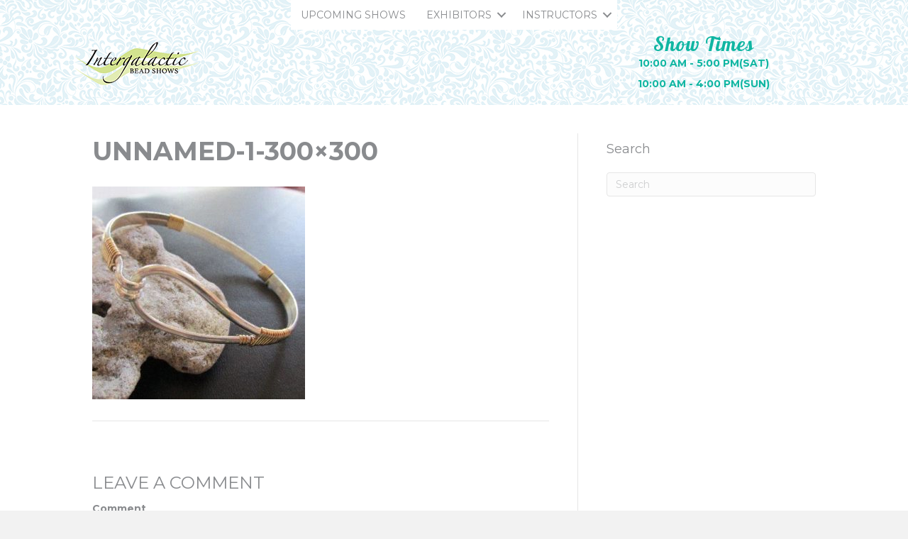

--- FILE ---
content_type: text/html; charset=UTF-8
request_url: https://beadshows.com/people/the-bead-boutique-of-naples-inc/unnamed-1-300x300/
body_size: 50825
content:
<!DOCTYPE html>
<html lang="en-US">
<head>
<meta charset="UTF-8" />
<meta name='viewport' content='width=device-width, initial-scale=1.0' />
<meta http-equiv='X-UA-Compatible' content='IE=edge' />
<link rel="profile" href="https://gmpg.org/xfn/11" />
<meta name='robots' content='index, follow, max-image-preview:large, max-snippet:-1, max-video-preview:-1' />
	<style>img:is([sizes="auto" i], [sizes^="auto," i]) { contain-intrinsic-size: 3000px 1500px }</style>
	
	<!-- This site is optimized with the Yoast SEO plugin v26.7 - https://yoast.com/wordpress/plugins/seo/ -->
	<title>unnamed-1-300x300 - Intergalactic Beadshows</title>
	<link rel="canonical" href="https://beadshows.com/people/the-bead-boutique-of-naples-inc/unnamed-1-300x300/" />
	<meta property="og:locale" content="en_US" />
	<meta property="og:type" content="article" />
	<meta property="og:title" content="unnamed-1-300x300 - Intergalactic Beadshows" />
	<meta property="og:url" content="https://beadshows.com/people/the-bead-boutique-of-naples-inc/unnamed-1-300x300/" />
	<meta property="og:site_name" content="Intergalactic Beadshows" />
	<meta property="og:image" content="https://beadshows.com/people/the-bead-boutique-of-naples-inc/unnamed-1-300x300" />
	<meta property="og:image:width" content="300" />
	<meta property="og:image:height" content="300" />
	<meta property="og:image:type" content="image/jpeg" />
	<meta name="twitter:card" content="summary_large_image" />
	<script type="application/ld+json" class="yoast-schema-graph">{"@context":"https://schema.org","@graph":[{"@type":"WebPage","@id":"https://beadshows.com/people/the-bead-boutique-of-naples-inc/unnamed-1-300x300/","url":"https://beadshows.com/people/the-bead-boutique-of-naples-inc/unnamed-1-300x300/","name":"unnamed-1-300x300 - Intergalactic Beadshows","isPartOf":{"@id":"https://beadshows.com/#website"},"primaryImageOfPage":{"@id":"https://beadshows.com/people/the-bead-boutique-of-naples-inc/unnamed-1-300x300/#primaryimage"},"image":{"@id":"https://beadshows.com/people/the-bead-boutique-of-naples-inc/unnamed-1-300x300/#primaryimage"},"thumbnailUrl":"https://beadshows.com/wp-content/uploads/2017/11/unnamed-1-300x300.jpg","datePublished":"2017-11-03T19:02:39+00:00","breadcrumb":{"@id":"https://beadshows.com/people/the-bead-boutique-of-naples-inc/unnamed-1-300x300/#breadcrumb"},"inLanguage":"en-US","potentialAction":[{"@type":"ReadAction","target":["https://beadshows.com/people/the-bead-boutique-of-naples-inc/unnamed-1-300x300/"]}]},{"@type":"ImageObject","inLanguage":"en-US","@id":"https://beadshows.com/people/the-bead-boutique-of-naples-inc/unnamed-1-300x300/#primaryimage","url":"https://beadshows.com/wp-content/uploads/2017/11/unnamed-1-300x300.jpg","contentUrl":"https://beadshows.com/wp-content/uploads/2017/11/unnamed-1-300x300.jpg"},{"@type":"BreadcrumbList","@id":"https://beadshows.com/people/the-bead-boutique-of-naples-inc/unnamed-1-300x300/#breadcrumb","itemListElement":[{"@type":"ListItem","position":1,"name":"Home","item":"https://beadshows.com/"},{"@type":"ListItem","position":2,"name":"The Bead Boutique of Naples","item":"https://beadshows.com/people/the-bead-boutique-of-naples-inc/"},{"@type":"ListItem","position":3,"name":"unnamed-1-300&#215;300"}]},{"@type":"WebSite","@id":"https://beadshows.com/#website","url":"https://beadshows.com/","name":"Intergalactic Beadshows","description":"Fulfilling your bead needs","potentialAction":[{"@type":"SearchAction","target":{"@type":"EntryPoint","urlTemplate":"https://beadshows.com/?s={search_term_string}"},"query-input":{"@type":"PropertyValueSpecification","valueRequired":true,"valueName":"search_term_string"}}],"inLanguage":"en-US"}]}</script>
	<!-- / Yoast SEO plugin. -->


<link rel='dns-prefetch' href='//fonts.googleapis.com' />
<link href='https://fonts.gstatic.com' crossorigin rel='preconnect' />
<link rel="alternate" type="application/rss+xml" title="Intergalactic Beadshows &raquo; Feed" href="https://beadshows.com/feed/" />
<link rel="alternate" type="application/rss+xml" title="Intergalactic Beadshows &raquo; Comments Feed" href="https://beadshows.com/comments/feed/" />
<link rel="alternate" type="application/rss+xml" title="Intergalactic Beadshows &raquo; unnamed-1-300&#215;300 Comments Feed" href="https://beadshows.com/people/the-bead-boutique-of-naples-inc/unnamed-1-300x300/feed/" />
<style type="text/css">.brave_popup{display:none}</style><script data-no-optimize="1"> var brave_popup_data = {}; var bravepop_emailValidation=false; var brave_popup_videos = {};  var brave_popup_formData = {};var brave_popup_adminUser = false; var brave_popup_pageInfo = {"type":"attachment","pageID":"","singleType":""};  var bravepop_emailSuggestions={};</script><link rel="preload" href="https://beadshows.com/wp-content/plugins/bb-plugin/fonts/fontawesome/5.15.4/webfonts/fa-solid-900.woff2" as="font" type="font/woff2" crossorigin="anonymous">
<meta name="generator" content="Event Espresso Version 5.0.50" />
<script>
window._wpemojiSettings = {"baseUrl":"https:\/\/s.w.org\/images\/core\/emoji\/16.0.1\/72x72\/","ext":".png","svgUrl":"https:\/\/s.w.org\/images\/core\/emoji\/16.0.1\/svg\/","svgExt":".svg","source":{"concatemoji":"https:\/\/beadshows.com\/wp-includes\/js\/wp-emoji-release.min.js"}};
/*! This file is auto-generated */
!function(s,n){var o,i,e;function c(e){try{var t={supportTests:e,timestamp:(new Date).valueOf()};sessionStorage.setItem(o,JSON.stringify(t))}catch(e){}}function p(e,t,n){e.clearRect(0,0,e.canvas.width,e.canvas.height),e.fillText(t,0,0);var t=new Uint32Array(e.getImageData(0,0,e.canvas.width,e.canvas.height).data),a=(e.clearRect(0,0,e.canvas.width,e.canvas.height),e.fillText(n,0,0),new Uint32Array(e.getImageData(0,0,e.canvas.width,e.canvas.height).data));return t.every(function(e,t){return e===a[t]})}function u(e,t){e.clearRect(0,0,e.canvas.width,e.canvas.height),e.fillText(t,0,0);for(var n=e.getImageData(16,16,1,1),a=0;a<n.data.length;a++)if(0!==n.data[a])return!1;return!0}function f(e,t,n,a){switch(t){case"flag":return n(e,"\ud83c\udff3\ufe0f\u200d\u26a7\ufe0f","\ud83c\udff3\ufe0f\u200b\u26a7\ufe0f")?!1:!n(e,"\ud83c\udde8\ud83c\uddf6","\ud83c\udde8\u200b\ud83c\uddf6")&&!n(e,"\ud83c\udff4\udb40\udc67\udb40\udc62\udb40\udc65\udb40\udc6e\udb40\udc67\udb40\udc7f","\ud83c\udff4\u200b\udb40\udc67\u200b\udb40\udc62\u200b\udb40\udc65\u200b\udb40\udc6e\u200b\udb40\udc67\u200b\udb40\udc7f");case"emoji":return!a(e,"\ud83e\udedf")}return!1}function g(e,t,n,a){var r="undefined"!=typeof WorkerGlobalScope&&self instanceof WorkerGlobalScope?new OffscreenCanvas(300,150):s.createElement("canvas"),o=r.getContext("2d",{willReadFrequently:!0}),i=(o.textBaseline="top",o.font="600 32px Arial",{});return e.forEach(function(e){i[e]=t(o,e,n,a)}),i}function t(e){var t=s.createElement("script");t.src=e,t.defer=!0,s.head.appendChild(t)}"undefined"!=typeof Promise&&(o="wpEmojiSettingsSupports",i=["flag","emoji"],n.supports={everything:!0,everythingExceptFlag:!0},e=new Promise(function(e){s.addEventListener("DOMContentLoaded",e,{once:!0})}),new Promise(function(t){var n=function(){try{var e=JSON.parse(sessionStorage.getItem(o));if("object"==typeof e&&"number"==typeof e.timestamp&&(new Date).valueOf()<e.timestamp+604800&&"object"==typeof e.supportTests)return e.supportTests}catch(e){}return null}();if(!n){if("undefined"!=typeof Worker&&"undefined"!=typeof OffscreenCanvas&&"undefined"!=typeof URL&&URL.createObjectURL&&"undefined"!=typeof Blob)try{var e="postMessage("+g.toString()+"("+[JSON.stringify(i),f.toString(),p.toString(),u.toString()].join(",")+"));",a=new Blob([e],{type:"text/javascript"}),r=new Worker(URL.createObjectURL(a),{name:"wpTestEmojiSupports"});return void(r.onmessage=function(e){c(n=e.data),r.terminate(),t(n)})}catch(e){}c(n=g(i,f,p,u))}t(n)}).then(function(e){for(var t in e)n.supports[t]=e[t],n.supports.everything=n.supports.everything&&n.supports[t],"flag"!==t&&(n.supports.everythingExceptFlag=n.supports.everythingExceptFlag&&n.supports[t]);n.supports.everythingExceptFlag=n.supports.everythingExceptFlag&&!n.supports.flag,n.DOMReady=!1,n.readyCallback=function(){n.DOMReady=!0}}).then(function(){return e}).then(function(){var e;n.supports.everything||(n.readyCallback(),(e=n.source||{}).concatemoji?t(e.concatemoji):e.wpemoji&&e.twemoji&&(t(e.twemoji),t(e.wpemoji)))}))}((window,document),window._wpemojiSettings);
</script>
<link rel='stylesheet' id='sbi_styles-css' href='https://beadshows.com/wp-content/plugins/instagram-feed/css/sbi-styles.min.css?ver=6.10.0' media='all' />
<style id='wp-emoji-styles-inline-css'>

	img.wp-smiley, img.emoji {
		display: inline !important;
		border: none !important;
		box-shadow: none !important;
		height: 1em !important;
		width: 1em !important;
		margin: 0 0.07em !important;
		vertical-align: -0.1em !important;
		background: none !important;
		padding: 0 !important;
	}
</style>
<link rel='stylesheet' id='wp-block-library-css' href='https://beadshows.com/wp-includes/css/dist/block-library/style.min.css' media='all' />
<style id='wp-block-library-theme-inline-css'>
.wp-block-audio :where(figcaption){color:#555;font-size:13px;text-align:center}.is-dark-theme .wp-block-audio :where(figcaption){color:#ffffffa6}.wp-block-audio{margin:0 0 1em}.wp-block-code{border:1px solid #ccc;border-radius:4px;font-family:Menlo,Consolas,monaco,monospace;padding:.8em 1em}.wp-block-embed :where(figcaption){color:#555;font-size:13px;text-align:center}.is-dark-theme .wp-block-embed :where(figcaption){color:#ffffffa6}.wp-block-embed{margin:0 0 1em}.blocks-gallery-caption{color:#555;font-size:13px;text-align:center}.is-dark-theme .blocks-gallery-caption{color:#ffffffa6}:root :where(.wp-block-image figcaption){color:#555;font-size:13px;text-align:center}.is-dark-theme :root :where(.wp-block-image figcaption){color:#ffffffa6}.wp-block-image{margin:0 0 1em}.wp-block-pullquote{border-bottom:4px solid;border-top:4px solid;color:currentColor;margin-bottom:1.75em}.wp-block-pullquote cite,.wp-block-pullquote footer,.wp-block-pullquote__citation{color:currentColor;font-size:.8125em;font-style:normal;text-transform:uppercase}.wp-block-quote{border-left:.25em solid;margin:0 0 1.75em;padding-left:1em}.wp-block-quote cite,.wp-block-quote footer{color:currentColor;font-size:.8125em;font-style:normal;position:relative}.wp-block-quote:where(.has-text-align-right){border-left:none;border-right:.25em solid;padding-left:0;padding-right:1em}.wp-block-quote:where(.has-text-align-center){border:none;padding-left:0}.wp-block-quote.is-large,.wp-block-quote.is-style-large,.wp-block-quote:where(.is-style-plain){border:none}.wp-block-search .wp-block-search__label{font-weight:700}.wp-block-search__button{border:1px solid #ccc;padding:.375em .625em}:where(.wp-block-group.has-background){padding:1.25em 2.375em}.wp-block-separator.has-css-opacity{opacity:.4}.wp-block-separator{border:none;border-bottom:2px solid;margin-left:auto;margin-right:auto}.wp-block-separator.has-alpha-channel-opacity{opacity:1}.wp-block-separator:not(.is-style-wide):not(.is-style-dots){width:100px}.wp-block-separator.has-background:not(.is-style-dots){border-bottom:none;height:1px}.wp-block-separator.has-background:not(.is-style-wide):not(.is-style-dots){height:2px}.wp-block-table{margin:0 0 1em}.wp-block-table td,.wp-block-table th{word-break:normal}.wp-block-table :where(figcaption){color:#555;font-size:13px;text-align:center}.is-dark-theme .wp-block-table :where(figcaption){color:#ffffffa6}.wp-block-video :where(figcaption){color:#555;font-size:13px;text-align:center}.is-dark-theme .wp-block-video :where(figcaption){color:#ffffffa6}.wp-block-video{margin:0 0 1em}:root :where(.wp-block-template-part.has-background){margin-bottom:0;margin-top:0;padding:1.25em 2.375em}
</style>
<style id='classic-theme-styles-inline-css'>
/*! This file is auto-generated */
.wp-block-button__link{color:#fff;background-color:#32373c;border-radius:9999px;box-shadow:none;text-decoration:none;padding:calc(.667em + 2px) calc(1.333em + 2px);font-size:1.125em}.wp-block-file__button{background:#32373c;color:#fff;text-decoration:none}
</style>
<style id='global-styles-inline-css'>
:root{--wp--preset--aspect-ratio--square: 1;--wp--preset--aspect-ratio--4-3: 4/3;--wp--preset--aspect-ratio--3-4: 3/4;--wp--preset--aspect-ratio--3-2: 3/2;--wp--preset--aspect-ratio--2-3: 2/3;--wp--preset--aspect-ratio--16-9: 16/9;--wp--preset--aspect-ratio--9-16: 9/16;--wp--preset--color--black: #000000;--wp--preset--color--cyan-bluish-gray: #abb8c3;--wp--preset--color--white: #ffffff;--wp--preset--color--pale-pink: #f78da7;--wp--preset--color--vivid-red: #cf2e2e;--wp--preset--color--luminous-vivid-orange: #ff6900;--wp--preset--color--luminous-vivid-amber: #fcb900;--wp--preset--color--light-green-cyan: #7bdcb5;--wp--preset--color--vivid-green-cyan: #00d084;--wp--preset--color--pale-cyan-blue: #8ed1fc;--wp--preset--color--vivid-cyan-blue: #0693e3;--wp--preset--color--vivid-purple: #9b51e0;--wp--preset--color--fl-heading-text: #898b8e;--wp--preset--color--fl-body-bg: #f2f2f2;--wp--preset--color--fl-body-text: #898b8e;--wp--preset--color--fl-accent: #74bed7;--wp--preset--color--fl-accent-hover: #10b6a2;--wp--preset--color--fl-topbar-bg: #ffffff;--wp--preset--color--fl-topbar-text: #808080;--wp--preset--color--fl-topbar-link: #428bca;--wp--preset--color--fl-topbar-hover: #428bca;--wp--preset--color--fl-header-bg: #ffffff;--wp--preset--color--fl-header-text: #808080;--wp--preset--color--fl-header-link: #808080;--wp--preset--color--fl-header-hover: #428bca;--wp--preset--color--fl-nav-bg: #ffffff;--wp--preset--color--fl-nav-link: #808080;--wp--preset--color--fl-nav-hover: #428bca;--wp--preset--color--fl-content-bg: #ffffff;--wp--preset--color--fl-footer-widgets-bg: #ffffff;--wp--preset--color--fl-footer-widgets-text: #808080;--wp--preset--color--fl-footer-widgets-link: #428bca;--wp--preset--color--fl-footer-widgets-hover: #428bca;--wp--preset--color--fl-footer-bg: #ffffff;--wp--preset--color--fl-footer-text: #808080;--wp--preset--color--fl-footer-link: #428bca;--wp--preset--color--fl-footer-hover: #428bca;--wp--preset--gradient--vivid-cyan-blue-to-vivid-purple: linear-gradient(135deg,rgba(6,147,227,1) 0%,rgb(155,81,224) 100%);--wp--preset--gradient--light-green-cyan-to-vivid-green-cyan: linear-gradient(135deg,rgb(122,220,180) 0%,rgb(0,208,130) 100%);--wp--preset--gradient--luminous-vivid-amber-to-luminous-vivid-orange: linear-gradient(135deg,rgba(252,185,0,1) 0%,rgba(255,105,0,1) 100%);--wp--preset--gradient--luminous-vivid-orange-to-vivid-red: linear-gradient(135deg,rgba(255,105,0,1) 0%,rgb(207,46,46) 100%);--wp--preset--gradient--very-light-gray-to-cyan-bluish-gray: linear-gradient(135deg,rgb(238,238,238) 0%,rgb(169,184,195) 100%);--wp--preset--gradient--cool-to-warm-spectrum: linear-gradient(135deg,rgb(74,234,220) 0%,rgb(151,120,209) 20%,rgb(207,42,186) 40%,rgb(238,44,130) 60%,rgb(251,105,98) 80%,rgb(254,248,76) 100%);--wp--preset--gradient--blush-light-purple: linear-gradient(135deg,rgb(255,206,236) 0%,rgb(152,150,240) 100%);--wp--preset--gradient--blush-bordeaux: linear-gradient(135deg,rgb(254,205,165) 0%,rgb(254,45,45) 50%,rgb(107,0,62) 100%);--wp--preset--gradient--luminous-dusk: linear-gradient(135deg,rgb(255,203,112) 0%,rgb(199,81,192) 50%,rgb(65,88,208) 100%);--wp--preset--gradient--pale-ocean: linear-gradient(135deg,rgb(255,245,203) 0%,rgb(182,227,212) 50%,rgb(51,167,181) 100%);--wp--preset--gradient--electric-grass: linear-gradient(135deg,rgb(202,248,128) 0%,rgb(113,206,126) 100%);--wp--preset--gradient--midnight: linear-gradient(135deg,rgb(2,3,129) 0%,rgb(40,116,252) 100%);--wp--preset--font-size--small: 13px;--wp--preset--font-size--medium: 20px;--wp--preset--font-size--large: 36px;--wp--preset--font-size--x-large: 42px;--wp--preset--spacing--20: 0.44rem;--wp--preset--spacing--30: 0.67rem;--wp--preset--spacing--40: 1rem;--wp--preset--spacing--50: 1.5rem;--wp--preset--spacing--60: 2.25rem;--wp--preset--spacing--70: 3.38rem;--wp--preset--spacing--80: 5.06rem;--wp--preset--shadow--natural: 6px 6px 9px rgba(0, 0, 0, 0.2);--wp--preset--shadow--deep: 12px 12px 50px rgba(0, 0, 0, 0.4);--wp--preset--shadow--sharp: 6px 6px 0px rgba(0, 0, 0, 0.2);--wp--preset--shadow--outlined: 6px 6px 0px -3px rgba(255, 255, 255, 1), 6px 6px rgba(0, 0, 0, 1);--wp--preset--shadow--crisp: 6px 6px 0px rgba(0, 0, 0, 1);}:where(.is-layout-flex){gap: 0.5em;}:where(.is-layout-grid){gap: 0.5em;}body .is-layout-flex{display: flex;}.is-layout-flex{flex-wrap: wrap;align-items: center;}.is-layout-flex > :is(*, div){margin: 0;}body .is-layout-grid{display: grid;}.is-layout-grid > :is(*, div){margin: 0;}:where(.wp-block-columns.is-layout-flex){gap: 2em;}:where(.wp-block-columns.is-layout-grid){gap: 2em;}:where(.wp-block-post-template.is-layout-flex){gap: 1.25em;}:where(.wp-block-post-template.is-layout-grid){gap: 1.25em;}.has-black-color{color: var(--wp--preset--color--black) !important;}.has-cyan-bluish-gray-color{color: var(--wp--preset--color--cyan-bluish-gray) !important;}.has-white-color{color: var(--wp--preset--color--white) !important;}.has-pale-pink-color{color: var(--wp--preset--color--pale-pink) !important;}.has-vivid-red-color{color: var(--wp--preset--color--vivid-red) !important;}.has-luminous-vivid-orange-color{color: var(--wp--preset--color--luminous-vivid-orange) !important;}.has-luminous-vivid-amber-color{color: var(--wp--preset--color--luminous-vivid-amber) !important;}.has-light-green-cyan-color{color: var(--wp--preset--color--light-green-cyan) !important;}.has-vivid-green-cyan-color{color: var(--wp--preset--color--vivid-green-cyan) !important;}.has-pale-cyan-blue-color{color: var(--wp--preset--color--pale-cyan-blue) !important;}.has-vivid-cyan-blue-color{color: var(--wp--preset--color--vivid-cyan-blue) !important;}.has-vivid-purple-color{color: var(--wp--preset--color--vivid-purple) !important;}.has-black-background-color{background-color: var(--wp--preset--color--black) !important;}.has-cyan-bluish-gray-background-color{background-color: var(--wp--preset--color--cyan-bluish-gray) !important;}.has-white-background-color{background-color: var(--wp--preset--color--white) !important;}.has-pale-pink-background-color{background-color: var(--wp--preset--color--pale-pink) !important;}.has-vivid-red-background-color{background-color: var(--wp--preset--color--vivid-red) !important;}.has-luminous-vivid-orange-background-color{background-color: var(--wp--preset--color--luminous-vivid-orange) !important;}.has-luminous-vivid-amber-background-color{background-color: var(--wp--preset--color--luminous-vivid-amber) !important;}.has-light-green-cyan-background-color{background-color: var(--wp--preset--color--light-green-cyan) !important;}.has-vivid-green-cyan-background-color{background-color: var(--wp--preset--color--vivid-green-cyan) !important;}.has-pale-cyan-blue-background-color{background-color: var(--wp--preset--color--pale-cyan-blue) !important;}.has-vivid-cyan-blue-background-color{background-color: var(--wp--preset--color--vivid-cyan-blue) !important;}.has-vivid-purple-background-color{background-color: var(--wp--preset--color--vivid-purple) !important;}.has-black-border-color{border-color: var(--wp--preset--color--black) !important;}.has-cyan-bluish-gray-border-color{border-color: var(--wp--preset--color--cyan-bluish-gray) !important;}.has-white-border-color{border-color: var(--wp--preset--color--white) !important;}.has-pale-pink-border-color{border-color: var(--wp--preset--color--pale-pink) !important;}.has-vivid-red-border-color{border-color: var(--wp--preset--color--vivid-red) !important;}.has-luminous-vivid-orange-border-color{border-color: var(--wp--preset--color--luminous-vivid-orange) !important;}.has-luminous-vivid-amber-border-color{border-color: var(--wp--preset--color--luminous-vivid-amber) !important;}.has-light-green-cyan-border-color{border-color: var(--wp--preset--color--light-green-cyan) !important;}.has-vivid-green-cyan-border-color{border-color: var(--wp--preset--color--vivid-green-cyan) !important;}.has-pale-cyan-blue-border-color{border-color: var(--wp--preset--color--pale-cyan-blue) !important;}.has-vivid-cyan-blue-border-color{border-color: var(--wp--preset--color--vivid-cyan-blue) !important;}.has-vivid-purple-border-color{border-color: var(--wp--preset--color--vivid-purple) !important;}.has-vivid-cyan-blue-to-vivid-purple-gradient-background{background: var(--wp--preset--gradient--vivid-cyan-blue-to-vivid-purple) !important;}.has-light-green-cyan-to-vivid-green-cyan-gradient-background{background: var(--wp--preset--gradient--light-green-cyan-to-vivid-green-cyan) !important;}.has-luminous-vivid-amber-to-luminous-vivid-orange-gradient-background{background: var(--wp--preset--gradient--luminous-vivid-amber-to-luminous-vivid-orange) !important;}.has-luminous-vivid-orange-to-vivid-red-gradient-background{background: var(--wp--preset--gradient--luminous-vivid-orange-to-vivid-red) !important;}.has-very-light-gray-to-cyan-bluish-gray-gradient-background{background: var(--wp--preset--gradient--very-light-gray-to-cyan-bluish-gray) !important;}.has-cool-to-warm-spectrum-gradient-background{background: var(--wp--preset--gradient--cool-to-warm-spectrum) !important;}.has-blush-light-purple-gradient-background{background: var(--wp--preset--gradient--blush-light-purple) !important;}.has-blush-bordeaux-gradient-background{background: var(--wp--preset--gradient--blush-bordeaux) !important;}.has-luminous-dusk-gradient-background{background: var(--wp--preset--gradient--luminous-dusk) !important;}.has-pale-ocean-gradient-background{background: var(--wp--preset--gradient--pale-ocean) !important;}.has-electric-grass-gradient-background{background: var(--wp--preset--gradient--electric-grass) !important;}.has-midnight-gradient-background{background: var(--wp--preset--gradient--midnight) !important;}.has-small-font-size{font-size: var(--wp--preset--font-size--small) !important;}.has-medium-font-size{font-size: var(--wp--preset--font-size--medium) !important;}.has-large-font-size{font-size: var(--wp--preset--font-size--large) !important;}.has-x-large-font-size{font-size: var(--wp--preset--font-size--x-large) !important;}
:where(.wp-block-post-template.is-layout-flex){gap: 1.25em;}:where(.wp-block-post-template.is-layout-grid){gap: 1.25em;}
:where(.wp-block-columns.is-layout-flex){gap: 2em;}:where(.wp-block-columns.is-layout-grid){gap: 2em;}
:root :where(.wp-block-pullquote){font-size: 1.5em;line-height: 1.6;}
</style>
<link rel='stylesheet' id='event-attendee-import-css' href='https://beadshows.com/wp-content/plugins/event-attendee-import/public/css/event-attendee-import-public.css?ver=1.0.0' media='all' />
<link rel='stylesheet' id='font-awesome-5-css' href='https://beadshows.com/wp-content/plugins/bb-plugin/fonts/fontawesome/5.15.4/css/all.min.css?ver=2.10.0.5' media='all' />
<link rel='stylesheet' id='font-awesome-css' href='https://beadshows.com/wp-content/plugins/bb-plugin/fonts/fontawesome/5.15.4/css/v4-shims.min.css?ver=2.10.0.5' media='all' />
<link rel='stylesheet' id='fl-builder-layout-bundle-b7712b5014faa355d3ea20d6a2728dcd-css' href='https://beadshows.com/wp-content/uploads/bb-plugin/cache/b7712b5014faa355d3ea20d6a2728dcd-layout-bundle.css?ver=2.10.0.5-1.5.2.1-20251125200437' media='all' />
<link rel='stylesheet' id='jquery-magnificpopup-css' href='https://beadshows.com/wp-content/plugins/bb-plugin/css/jquery.magnificpopup.min.css?ver=2.10.0.5' media='all' />
<link rel='stylesheet' id='bootstrap-css' href='https://beadshows.com/wp-content/themes/bb-theme/css/bootstrap.min.css?ver=1.7.19.1' media='all' />
<link rel='stylesheet' id='fl-automator-skin-css' href='https://beadshows.com/wp-content/uploads/bb-theme/skin-693a6c7c65c54.css?ver=1.7.19.1' media='all' />
<link rel='stylesheet' id='fl-child-theme-css' href='https://beadshows.com/wp-content/themes/bb-theme-child/style.css' media='all' />
<link rel='stylesheet' id='fl-builder-google-fonts-6afd2ec497f56162b62d74e5d6e46928-css' href='//fonts.googleapis.com/css?family=Montserrat%3A300%2C400%2C700%2C700%7CLobster%3A400' media='all' />
<script src="https://beadshows.com/wp-includes/js/jquery/jquery.min.js?ver=3.7.1" id="jquery-core-js"></script>
<script src="https://beadshows.com/wp-includes/js/jquery/jquery-migrate.min.js?ver=3.4.1" id="jquery-migrate-js"></script>
<script src="https://beadshows.com/wp-content/plugins/event-attendee-import/public/js/event-attendee-import-public.js?ver=1.0.0" id="event-attendee-import-js"></script>
<script src="https://beadshows.com/wp-content/plugins/google-analyticator/external-tracking.min.js?ver=6.5.7" id="ga-external-tracking-js"></script>
<link rel="https://api.w.org/" href="https://beadshows.com/wp-json/" /><link rel="alternate" title="JSON" type="application/json" href="https://beadshows.com/wp-json/wp/v2/media/270" /><link rel="EditURI" type="application/rsd+xml" title="RSD" href="https://beadshows.com/xmlrpc.php?rsd" />
<link rel='shortlink' href='https://beadshows.com/?p=270' />
<link rel="alternate" title="oEmbed (JSON)" type="application/json+oembed" href="https://beadshows.com/wp-json/oembed/1.0/embed?url=https%3A%2F%2Fbeadshows.com%2Fpeople%2Fthe-bead-boutique-of-naples-inc%2Funnamed-1-300x300%2F" />
<link rel="alternate" title="oEmbed (XML)" type="text/xml+oembed" href="https://beadshows.com/wp-json/oembed/1.0/embed?url=https%3A%2F%2Fbeadshows.com%2Fpeople%2Fthe-bead-boutique-of-naples-inc%2Funnamed-1-300x300%2F&#038;format=xml" />
<link rel="pingback" href="https://beadshows.com/xmlrpc.php">

<!-- Meta Pixel Code -->
<script type='text/javascript'>
!function(f,b,e,v,n,t,s){if(f.fbq)return;n=f.fbq=function(){n.callMethod?
n.callMethod.apply(n,arguments):n.queue.push(arguments)};if(!f._fbq)f._fbq=n;
n.push=n;n.loaded=!0;n.version='2.0';n.queue=[];t=b.createElement(e);t.async=!0;
t.src=v;s=b.getElementsByTagName(e)[0];s.parentNode.insertBefore(t,s)}(window,
document,'script','https://connect.facebook.net/en_US/fbevents.js?v=next');
</script>
<!-- End Meta Pixel Code -->

      <script type='text/javascript'>
        var url = window.location.origin + '?ob=open-bridge';
        fbq('set', 'openbridge', '347121846034258', url);
      </script>
    <script type='text/javascript'>fbq('init', '347121846034258', {}, {
    "agent": "wordpress-6.8.3-3.0.16"
})</script><script type='text/javascript'>
    fbq('track', 'PageView', []);
  </script>
<!-- Meta Pixel Code -->
<noscript>
<img height="1" width="1" style="display:none" alt="fbpx"
src="https://www.facebook.com/tr?id=347121846034258&ev=PageView&noscript=1" />
</noscript>
<!-- End Meta Pixel Code -->
<link rel="icon" href="https://beadshows.com/wp-content/uploads/2020/10/i01_IBJS-Logo-2020-profile-pic-6-1-150x81.png" sizes="32x32" />
<link rel="icon" href="https://beadshows.com/wp-content/uploads/2020/10/i01_IBJS-Logo-2020-profile-pic-6-1.png" sizes="192x192" />
<link rel="apple-touch-icon" href="https://beadshows.com/wp-content/uploads/2020/10/i01_IBJS-Logo-2020-profile-pic-6-1.png" />
<meta name="msapplication-TileImage" content="https://beadshows.com/wp-content/uploads/2020/10/i01_IBJS-Logo-2020-profile-pic-6-1.png" />
<!-- Google Analytics Tracking by Google Analyticator 6.5.7 -->
<script type="text/javascript">
    var analyticsFileTypes = [];
    var analyticsSnippet = 'disabled';
    var analyticsEventTracking = 'enabled';
</script>
<script type="text/javascript">
	(function(i,s,o,g,r,a,m){i['GoogleAnalyticsObject']=r;i[r]=i[r]||function(){
	(i[r].q=i[r].q||[]).push(arguments)},i[r].l=1*new Date();a=s.createElement(o),
	m=s.getElementsByTagName(o)[0];a.async=1;a.src=g;m.parentNode.insertBefore(a,m)
	})(window,document,'script','//www.google-analytics.com/analytics.js','ga');
	ga('create', 'UA-4590128-2', 'auto');
 
	ga('send', 'pageview');
</script>
		<style id="wp-custom-css">
			/*
You can add your own CSS here.

Click the help icon above to learn more.
*/

/* Ticket Selector */
.tkt-slctr-tbl-wrap-dv .ee-ticket-selector-ticket-price-th, .tkt-slctr-tbl-wrap-dv .tckt-slctr-tbl-td-price {
display: none;
}
/* Registration Checkout */
.spco-ticket-info-dv th:nth-of-type(3), .spco-ticket-info-dv td:nth-of-type(3), .spco-ticket-info-dv th:nth-of-type(4), .spco-ticket-info-dv td:nth-of-type(4) {
display: none;
}
/*Thank you page */
#spco-payment-info-table th:nth-of-type(2), #spco-payment-info-table th:nth-of-type(4), #spco-payment-info-table td:nth-of-type(2), #spco-payment-info-table td:nth-of-type(4) {
display: none;
}

p.ticket-required-pg {
display: none;
}

div.fl-post-meta.fl-post-meta-top {
display: none;
}

div.entry-meta {display:none;}

.espresso_events .eea-people-addon-event-people-list-single { display: none; }

div.espresso-event-list-wrapper-dv {
	display: none;
}

header.event-header {
	text-align: center;
}

h3 {
	font-weight: 400;
}

h4 {
	text-transform: none;
	font-weight: 400;
}

.ee-clearfix .ee-event-datetimes-li {
	list-style: none;
}

.no-tkt-slctr-ticket-dv h5 {
	color: #74bed7;
}

h4.eea-people-addon-people-type-label.eea-people-addon-people-type-exhibitors {
	text-align: center;
}

h4.eea-people-addon-people-type-label.eea-people-addon-people-type-classes {
		text-align: center;
}

.espresso_events {
	margin-bottom: 0px;
}

header.page-header {
	display: none;
}

.fl-callout-photo-above-title .fl-photo {
	margin-bottom	: 0px;
}

h3.fl-callout-title {
	background-color: #74bed7;
	color: white;
}

body h3.fl-callout-title {
	padding-bottom: 0px;
	padding-top: 6px;
}

div.fl-callout-text-wrap {
	background-color: #74bed7;
	color: white;
}

body .gform_wrapper ul li.gfield {
	margin-top: 0px !important;
}

button, input[type=button], input[type=submit] {
	background: #fff;
}

.top_event_title {
	font-size: 20px !important;
}

.eea-people-addon-people-list-ul li {
	font-weight: bold;
}

div.espresso-venue-dv, h6 a {
	color: #10b6a2;
}

.ee-event-img-dv {
	display:none;
}

.fl-post-carousel-text {
	display:none;
}		</style>
		</head>
<body class="attachment wp-singular attachment-template-default single single-attachment postid-270 attachmentid-270 attachment-jpeg wp-theme-bb-theme wp-child-theme-bb-theme-child fl-builder-2-10-0-5 fl-themer-1-5-2-1-20251125200437 fl-theme-1-7-19-1 fl-no-js fl-theme-builder-footer fl-theme-builder-footer-custom-footer fl-theme-builder-header fl-theme-builder-header-custom-header-2 fl-framework-bootstrap fl-preset-default fl-full-width fl-search-active" itemscope="itemscope" itemtype="https://schema.org/WebPage">
<a aria-label="Skip to content" class="fl-screen-reader-text" href="#fl-main-content">Skip to content</a><div class="fl-page">
	<header class="fl-builder-content fl-builder-content-741 fl-builder-global-templates-locked" data-post-id="741" data-type="header" data-sticky="0" data-sticky-on="" data-sticky-breakpoint="medium" data-shrink="0" data-overlay="0" data-overlay-bg="transparent" data-shrink-image-height="50px" role="banner" itemscope="itemscope" itemtype="http://schema.org/WPHeader"><div class="fl-row fl-row-full-width fl-row-bg-photo fl-node-5a4677367d379 fl-row-default-height fl-row-align-center" data-node="5a4677367d379">
	<div class="fl-row-content-wrap">
						<div class="fl-row-content fl-row-fixed-width fl-node-content">
		
<div class="fl-col-group fl-node-5a4d432e01125" data-node="5a4d432e01125">
			<div class="fl-col fl-node-5a4d432e013c0 fl-col-bg-color" data-node="5a4d432e013c0">
	<div class="fl-col-content fl-node-content"><div class="fl-module fl-module-menu fl-node-5a4677367d46a" data-node="5a4677367d46a">
	<div class="fl-module-content fl-node-content">
		<div class="fl-menu fl-menu-responsive-toggle-mobile">
	<button class="fl-menu-mobile-toggle hamburger fl-content-ui-button" aria-haspopup="menu" aria-label="Menu"><span class="fl-menu-icon svg-container"><svg version="1.1" class="hamburger-menu" xmlns="http://www.w3.org/2000/svg" xmlns:xlink="http://www.w3.org/1999/xlink" viewBox="0 0 512 512">
<rect class="fl-hamburger-menu-top" width="512" height="102"/>
<rect class="fl-hamburger-menu-middle" y="205" width="512" height="102"/>
<rect class="fl-hamburger-menu-bottom" y="410" width="512" height="102"/>
</svg>
</span></button>	<div class="fl-clear"></div>
	<nav role="navigation" aria-label="Menu" itemscope="itemscope" itemtype="https://schema.org/SiteNavigationElement"><ul id="menu-main-menu" class="menu fl-menu-horizontal fl-toggle-arrows"><li id="menu-item-155" class="menu-item menu-item-type-post_type menu-item-object-page"><a role="menuitem" href="https://beadshows.com/all-upcoming-bead-shows/">UPCOMING SHOWS</a></li><li id="menu-item-229" class="menu-item menu-item-type-custom menu-item-object-custom menu-item-has-children fl-has-submenu"><div class="fl-has-submenu-container"><a role="menuitem" href="#">EXHIBITORS</a><span role="button" tabindex="0" role="menuitem" aria-label="EXHIBITORS submenu toggle" aria-haspopup="menu" aria-expanded="false" aria-controls="sub-menu-229" class="fl-menu-toggle fl-content-ui-button"></span></div><ul id="sub-menu-229" class="sub-menu" role="menu">	<li id="menu-item-403" class="menu-item menu-item-type-post_type menu-item-object-page"><a role="menuitem" href="https://beadshows.com/become-an-exhibitor/">Become an Exhibitor</a></li>	<li id="menu-item-406" class="menu-item menu-item-type-post_type menu-item-object-page"><a role="menuitem" href="https://beadshows.com/exhibitor-application/">Exhibitor Application</a></li></ul></li><li id="menu-item-230" class="menu-item menu-item-type-custom menu-item-object-custom menu-item-has-children fl-has-submenu"><div class="fl-has-submenu-container"><a role="menuitem" href="#">INSTRUCTORS</a><span role="button" tabindex="0" role="menuitem" aria-label="INSTRUCTORS submenu toggle" aria-haspopup="menu" aria-expanded="false" aria-controls="sub-menu-230" class="fl-menu-toggle fl-content-ui-button"></span></div><ul id="sub-menu-230" class="sub-menu" role="menu">	<li id="menu-item-411" class="menu-item menu-item-type-post_type menu-item-object-page"><a role="menuitem" href="https://beadshows.com/become-an-instructor/">Become an Instructor</a></li>	<li id="menu-item-221" class="menu-item menu-item-type-post_type menu-item-object-page"><a role="menuitem" href="https://beadshows.com/instructor-application/">Instructor Application</a></li></ul></li></ul></nav></div>
	</div>
</div>
</div>
</div>
	</div>

<div class="fl-col-group fl-node-5a4677367d387 fl-col-group-equal-height fl-col-group-align-center fl-col-group-custom-width" data-node="5a4677367d387">
			<div class="fl-col fl-node-5a4677367d3c0 fl-col-bg-color fl-col-small-custom-width" data-node="5a4677367d3c0">
	<div class="fl-col-content fl-node-content"><div class="fl-module fl-module-photo fl-node-5a467790cce4c" data-node="5a467790cce4c">
	<div class="fl-module-content fl-node-content">
		<div role="figure" class="fl-photo fl-photo-align-left" itemscope itemtype="https://schema.org/ImageObject">
	<div class="fl-photo-content fl-photo-img-png">
				<a href="https://beadshows.com/" target="_self" itemprop="url">
				<img loading="lazy" decoding="async" class="fl-photo-img wp-image-18462 size-full" src="https://beadshows.com/wp-content/uploads/2020/10/i01_IBJS-Logo-2020-profile-pic-fix.png" alt="i01_IBJS Logo 2020 profile pic fix" height="69" width="180" title="i01_IBJS Logo 2020 profile pic fix"  data-no-lazy="1" itemprop="image" />
				</a>
					</div>
	</div>
	</div>
</div>
</div>
</div>
			<div class="fl-col fl-node-5a4677367d3f9 fl-col-bg-color fl-col-small fl-col-small-custom-width" data-node="5a4677367d3f9">
	<div class="fl-col-content fl-node-content"><div class="fl-module fl-module-heading fl-node-5a5e19c954f2a fl-visible-desktop fl-visible-large fl-visible-medium" data-node="5a5e19c954f2a">
	<div class="fl-module-content fl-node-content">
		<h4 class="fl-heading">
		<span class="fl-heading-text">Show Times</span>
	</h4>
	</div>
</div>
<div class="fl-module fl-module-rich-text fl-node-5a5e18789f2c4 fl-visible-desktop fl-visible-large fl-visible-medium" data-node="5a5e18789f2c4">
	<div class="fl-module-content fl-node-content">
		<div class="fl-rich-text">
	<h5 style="text-align: center;"><span style="color: #10b6a2;">10:00 am - 5:00 pm(Sat)</span></h5>
<h5 style="text-align: center;"><span style="color: #10b6a2;">10:00 am - 4:00 pm(Sun)</span></h5>
<h5 style="text-align: center;"></h5>
</div>
	</div>
</div>
</div>
</div>
	</div>
		</div>
	</div>
</div>
</header>	<div id="fl-main-content" class="fl-page-content" itemprop="mainContentOfPage" role="main">

		
<div class="container">
	<div class="row">

		
		<div class="fl-content fl-content-left col-md-8">
			<article class="fl-post post-270 attachment type-attachment status-inherit hentry" id="fl-post-270" itemscope itemtype="https://schema.org/BlogPosting">

	
	<header class="fl-post-header">
		<h1 class="fl-post-title" itemprop="headline">
			unnamed-1-300&#215;300					</h1>
		<div class="fl-post-meta fl-post-meta-top"><span class="fl-post-author">By <a href="https://beadshows.com/author/renee/"><span>Renee Kennison</span></a></span><span class="fl-sep"> | </span><span class="fl-post-date">November 3, 2017</span><span class="fl-sep"> | </span><span class="fl-comments-popup-link"><a href="https://beadshows.com/people/the-bead-boutique-of-naples-inc/unnamed-1-300x300/#respond" tabindex="-1" aria-hidden="true"><span aria-label="Comments: 0">0 <i aria-hidden="true" class="fas fa-comment"></i></span></a></span></div><meta itemscope itemprop="mainEntityOfPage" itemtype="https://schema.org/WebPage" itemid="https://beadshows.com/people/the-bead-boutique-of-naples-inc/unnamed-1-300x300/" content="unnamed-1-300&#215;300" /><meta itemprop="datePublished" content="2017-11-03" /><meta itemprop="dateModified" content="2017-11-03" /><div itemprop="publisher" itemscope itemtype="https://schema.org/Organization"><meta itemprop="name" content="Intergalactic Beadshows"><div itemprop="logo" itemscope itemtype="https://schema.org/ImageObject"><meta itemprop="url" content=""></div></div><div itemscope itemprop="author" itemtype="https://schema.org/Person"><meta itemprop="url" content="https://beadshows.com/author/renee/" /><meta itemprop="name" content="Renee Kennison" /></div><div itemprop="interactionStatistic" itemscope itemtype="https://schema.org/InteractionCounter"><meta itemprop="interactionType" content="https://schema.org/CommentAction" /><meta itemprop="userInteractionCount" content="0" /></div>	</header><!-- .fl-post-header -->

	
	
	<div class="fl-post-content clearfix" itemprop="text">
		<p class="attachment"><a href='https://beadshows.com/wp-content/uploads/2017/11/unnamed-1-300x300.jpg'><img fetchpriority="high" decoding="async" width="300" height="300" src="https://beadshows.com/wp-content/uploads/2017/11/unnamed-1-300x300.jpg" class="attachment-medium size-medium" alt="" srcset="https://beadshows.com/wp-content/uploads/2017/11/unnamed-1-300x300.jpg 300w, https://beadshows.com/wp-content/uploads/2017/11/unnamed-1-300x300-150x150.jpg 150w" sizes="(max-width: 300px) 100vw, 300px" /></a></p>
	</div><!-- .fl-post-content -->

	
	<div class="fl-post-meta fl-post-meta-bottom"><div class="fl-post-cats-tags"></div></div>		
</article>
<div class="fl-comments">

	
			<div id="respond" class="comment-respond">
		<h3 id="reply-title" class="comment-reply-title">Leave a Comment <small><a rel="nofollow" id="cancel-comment-reply-link" href="/people/the-bead-boutique-of-naples-inc/unnamed-1-300x300/#respond" style="display:none;">Cancel Reply</a></small></h3><form action="https://beadshows.com/wp-comments-post.php" method="post" id="fl-comment-form" class="fl-comment-form"><label for="fl-comment">Comment</label><textarea id="fl-comment" name="comment" class="form-control" cols="60" rows="8"></textarea><br /><input type="text" name="2i9Co" value="" style="display: none !important;" />
<p class="form-submit"><input name="submit" type="submit" id="fl-comment-form-submit" class="btn btn-primary" value="Submit Comment" /> <input type='hidden' name='comment_post_ID' value='270' id='comment_post_ID' />
<input type='hidden' name='comment_parent' id='comment_parent' value='0' />
</p></form>	</div><!-- #respond -->
		</div>


<!-- .fl-post -->
		</div>

		<div class="fl-sidebar  fl-sidebar-right fl-sidebar-display-desktop col-md-4" itemscope="itemscope" itemtype="https://schema.org/WPSideBar">
		<aside id="search-2" class="fl-widget widget_search"><h4 class="fl-widget-title">Search</h4><form aria-label="Search" method="get" role="search" action="https://beadshows.com/" title="Type and press Enter to search.">
	<input aria-label="Search" type="search" class="fl-search-input form-control" name="s" placeholder="Search"  value="" onfocus="if (this.value === 'Search') { this.value = ''; }" onblur="if (this.value === '') this.value='Search';" />
</form>
</aside>	</div>

	</div>
</div>


	</div><!-- .fl-page-content -->
	<footer class="fl-builder-content fl-builder-content-657 fl-builder-global-templates-locked" data-post-id="657" data-type="footer" itemscope="itemscope" itemtype="http://schema.org/WPFooter"><div class="fl-row fl-row-full-width fl-row-bg-color fl-node-5a4d1824a2dd8 fl-row-default-height fl-row-align-center" data-node="5a4d1824a2dd8">
	<div class="fl-row-content-wrap">
						<div class="fl-row-content fl-row-fixed-width fl-node-content">
		
<div class="fl-col-group fl-node-5a4d1824a2e11" data-node="5a4d1824a2e11">
			<div class="fl-col fl-node-5a4d1824a2ebc fl-col-bg-color fl-col-small" data-node="5a4d1824a2ebc">
	<div class="fl-col-content fl-node-content"><div class="fl-module fl-module-rich-text fl-node-5a6775050fadc" data-node="5a6775050fadc">
	<div class="fl-module-content fl-node-content">
		<div class="fl-rich-text">
	<p> </p>
<p> </p>
</div>
	</div>
</div>
<div class="fl-module fl-module-rich-text fl-node-5a5e3c99e5af6" data-node="5a5e3c99e5af6">
	<div class="fl-module-content fl-node-content">
		<div class="fl-rich-text">
	<h4 style="text-align: center;"></h4>
<h4></h4>
<h4 style="text-align: center;"><a href="https://beadshows.com/get-notified-of-upcoming-bead-shows/"><span style="font-size: 18px;"><strong>Get Notified of Upcoming Shows</strong></span></a></h4>
<h4 style="text-align: center;"><strong><a href="https://beadshows.com/about/">About Us</a></strong></h4>
<h4 style="text-align: center;"><strong><a href="https://beadshows.com/blog/?fl_builder">Blog</a></strong></h4>
<h4></h4>
</div>
	</div>
</div>
<div class="fl-module fl-module-html fl-node-5a6735d9e29aa" data-node="5a6735d9e29aa">
	<div class="fl-module-content fl-node-content">
		<div class="fl-html">
	<div style="text-align: center;">
<a href="https://facebook.com/intergalacticbead" target="_blank"><img loading="lazy" decoding="async" title="Facebook" src="/wp-content/plugins/social-sharing-toolkit/images/icons_large/facebook.png" alt="Facebook" width="35" height="35" /></a> 
<a href="https://twitter.com/beadshowsdotcom" target="_blank"><img loading="lazy" decoding="async" title="Twitter" src="/wp-content/plugins/social-sharing-toolkit/images/icons_large/twitter.png" alt="Twitter" width="35" height="35" /></a>
<a href="https://pinterest.com/search/pins/?q=intergalactic beadshows" target="_blank"><img loading="lazy" decoding="async" title="Pinterest" src="/wp-content/plugins/social-sharing-toolkit/images/icons_large/pinterest.png" alt="Pinterest" width="35" height="35" /></a> 
<a href="https://plus.google.com/101383461554967676773/posts" target="_blank"><img loading="lazy" decoding="async" title="Google+" src="/wp-content/plugins/social-sharing-toolkit/images/icons_large/googleplus.png" alt="Google+" width="35" height="35" /></a> 
<a href="https://www.linkedin.com/in/intergalactic-bead-shows-981b5421/" target="_blank"><img loading="lazy" decoding="async" title="LinkedIn" src="/wp-content/plugins/social-sharing-toolkit/images/icons_large/linkedin.png" alt="LinkedIn" width="35" height="35" /></a>
<a href="https://www.youtube.com/channel/UCMtmCDMVQ-Q2Ak1jUL5wc8w" title="YouTube" target="_blank"><img loading="lazy" decoding="async" src="/wp-content/plugins/social-sharing-toolkit/images/icons_large/youtube.png" alt="YouTube" width="35" height="35" /></a>
</div></div>
	</div>
</div>
</div>
</div>
			<div class="fl-col fl-node-5a4d1824a2e83 fl-col-bg-color fl-col-small" data-node="5a4d1824a2e83">
	<div class="fl-col-content fl-node-content"></div>
</div>
			<div class="fl-col fl-node-5a4d1824a2e4a fl-col-bg-color fl-col-small" data-node="5a4d1824a2e4a">
	<div class="fl-col-content fl-node-content"><div class="fl-module fl-module-rich-text fl-node-5d4444b9b9f19" data-node="5d4444b9b9f19">
	<div class="fl-module-content fl-node-content">
		<div class="fl-rich-text">
	<p> </p>
<p> </p>
</div>
	</div>
</div>
<div class="fl-module fl-module-rich-text fl-node-5d4444388c3ed" data-node="5d4444388c3ed">
	<div class="fl-module-content fl-node-content">
		<div class="fl-rich-text">
	<h4></h4>
<h4><a href="https://beadshows.com/terms-conditions/">Terms &amp; Conditions</a></h4>
<h4><a href="https://beadshows.com/privacy-policy/">Privacy Policy</a></h4>
<h4><a href="https://beadshows.com/contact/">Contact Us</a></h4>
</div>
	</div>
</div>
</div>
</div>
	</div>
		</div>
	</div>
</div>
<div class="fl-row fl-row-full-width fl-row-bg-color fl-node-5a4d1824a2d0c fl-row-default-height fl-row-align-center" data-node="5a4d1824a2d0c">
	<div class="fl-row-content-wrap">
						<div class="fl-row-content fl-row-fixed-width fl-node-content">
		
<div class="fl-col-group fl-node-5a4d1824a2d2c" data-node="5a4d1824a2d2c">
			<div class="fl-col fl-node-5a4d1824a2d66 fl-col-bg-color" data-node="5a4d1824a2d66">
	<div class="fl-col-content fl-node-content"><div class="fl-module fl-module-rich-text fl-node-5a4d1824a2d9f" data-node="5a4d1824a2d9f">
	<div class="fl-module-content fl-node-content">
		<div class="fl-rich-text">
	<p style="text-align: center;"><span class="token entity named-entity">©</span><span class="token plain">2026</span> Intergalactic Beadshows. All Rights Reserved.<br />
<a href="https://mpoweredit.com/web-development/" target="_blank" rel="noopener">Developed by mPowered IT</a></p>
</div>
	</div>
</div>
</div>
</div>
	</div>
		</div>
	</div>
</div>
</footer>	</div><!-- .fl-page -->
<script type="speculationrules">
{"prefetch":[{"source":"document","where":{"and":[{"href_matches":"\/*"},{"not":{"href_matches":["\/wp-*.php","\/wp-admin\/*","\/wp-content\/uploads\/*","\/wp-content\/*","\/wp-content\/plugins\/*","\/wp-content\/themes\/bb-theme-child\/*","\/wp-content\/themes\/bb-theme\/*","\/*\\?(.+)"]}},{"not":{"selector_matches":"a[rel~=\"nofollow\"]"}},{"not":{"selector_matches":".no-prefetch, .no-prefetch a"}}]},"eagerness":"conservative"}]}
</script>
<div id="bravepop_element_tooltip"></div><div id="bravepop_element_lightbox"><div id="bravepop_element_lightbox_close" onclick="brave_lightbox_close()"></div><div id="bravepop_element_lightbox_content"></div></div>    <!-- Meta Pixel Event Code -->
    <script type='text/javascript'>
        document.addEventListener( 'wpcf7mailsent', function( event ) {
        if( "fb_pxl_code" in event.detail.apiResponse){
          eval(event.detail.apiResponse.fb_pxl_code);
        }
      }, false );
    </script>
    <!-- End Meta Pixel Event Code -->
    <div id='fb-pxl-ajax-code'></div><!-- Instagram Feed JS -->
<script type="text/javascript">
var sbiajaxurl = "https://beadshows.com/wp-admin/admin-ajax.php";
</script>
<link rel='stylesheet' id='bravepop_front_css-css' href='https://beadshows.com/wp-content/plugins/brave-popup-builder/assets/css/frontend.min.css' media='all' />
<script src="https://beadshows.com/wp-content/plugins/event-espresso-core-reg/core/templates/global_assets/scripts/jquery.validate.min.js?ver=1.19.5" id="jquery-validate-js"></script>
<script src="https://beadshows.com/wp-content/plugins/bb-plugin/js/libs/jquery.imagesloaded.min.js?ver=2.10.0.5" id="imagesloaded-js"></script>
<script src="https://beadshows.com/wp-content/plugins/bb-plugin/js/libs/jquery.ba-throttle-debounce.min.js?ver=2.10.0.5" id="jquery-throttle-js"></script>
<script src="https://beadshows.com/wp-content/uploads/bb-plugin/cache/536be6f4563f429d4c9a2b9256e524d0-layout-bundle.js?ver=2.10.0.5-1.5.2.1-20251125200437" id="fl-builder-layout-bundle-536be6f4563f429d4c9a2b9256e524d0-js"></script>
<script src="https://beadshows.com/wp-content/plugins/bb-plugin/js/libs/jquery.magnificpopup.min.js?ver=2.10.0.5" id="jquery-magnificpopup-js"></script>
<script src="https://beadshows.com/wp-content/plugins/bb-plugin/js/libs/jquery.fitvids.min.js?ver=1.2" id="jquery-fitvids-js"></script>
<script src="https://beadshows.com/wp-includes/js/comment-reply.min.js" id="comment-reply-js" async data-wp-strategy="async"></script>
<script src="https://beadshows.com/wp-content/themes/bb-theme/js/bootstrap.min.js?ver=1.7.19.1" id="bootstrap-js"></script>
<script id="fl-automator-js-extra">
var themeopts = {"medium_breakpoint":"992","mobile_breakpoint":"768","lightbox":"enabled","scrollTopPosition":"800"};
</script>
<script src="https://beadshows.com/wp-content/themes/bb-theme/js/theme.min.js?ver=1.7.19.1" id="fl-automator-js"></script>
<script id="zerospam-davidwalsh-js-extra">
var ZeroSpamDavidWalsh = {"key":"O5Tkf","selectors":""};
</script>
<script src="https://beadshows.com/wp-content/plugins/zero-spam/modules/davidwalsh/assets/js/davidwalsh.js?ver=5.5.7" id="zerospam-davidwalsh-js"></script>
<script id="bravepop_front_js-js-extra">
var bravepop_global = {"loggedin":"false","isadmin":"false","referer":"","security":"930ee198e0","goalSecurity":"41739cec55","couponSecurity":"cadf5606d3","cartURL":"","checkoutURL":"","ajaxURL":"https:\/\/beadshows.com\/wp-admin\/admin-ajax.php","field_required":"Required","no_html_allowed":"No Html Allowed","invalid_number":"Invalid Number","invalid_phone":"Invalid Phone Number","invalid_email":"Invalid Email","invalid_url":"Invalid URL","invalid_date":"Invalid Date","fname_required":"First Name is Required.","lname_required":"Last Name is Required.","username_required":"Username is Required.","email_required":"Email is Required.","email_invalid":"Invalid Email addresss.","pass_required":"Password is Required.","pass_short":"Password is too Short.","yes":"Yes","no":"No","login_error":"Something Went Wrong. Please contact the Site administrator.","pass_reset_success":"Please check your Email for the Password reset link.","customFonts":[],"disableGoogleFonts":"false"};
</script>
<script src="https://beadshows.com/wp-content/plugins/brave-popup-builder/assets/frontend/brave.js" id="bravepop_front_js-js"></script>
<script type="text/javascript">document.addEventListener("DOMContentLoaded", function() { jQuery(".comment-form, #commentform, .wpd_comm_form").ZeroSpamDavidWalsh(); });</script>
        <div id="espresso-aria-live-region"
             class="screen-reader-text"
             aria-live="polite"
             aria-atomic="true"
        ></div></body>
</html>


--- FILE ---
content_type: text/css
request_url: https://beadshows.com/wp-content/uploads/bb-plugin/cache/b7712b5014faa355d3ea20d6a2728dcd-layout-bundle.css?ver=2.10.0.5-1.5.2.1-20251125200437
body_size: 39303
content:
.fl-builder-content *,.fl-builder-content *:before,.fl-builder-content *:after {-webkit-box-sizing: border-box;-moz-box-sizing: border-box;box-sizing: border-box;}.fl-row:before,.fl-row:after,.fl-row-content:before,.fl-row-content:after,.fl-col-group:before,.fl-col-group:after,.fl-col:before,.fl-col:after,.fl-module:not([data-accepts]):before,.fl-module:not([data-accepts]):after,.fl-module-content:before,.fl-module-content:after {display: table;content: " ";}.fl-row:after,.fl-row-content:after,.fl-col-group:after,.fl-col:after,.fl-module:not([data-accepts]):after,.fl-module-content:after {clear: both;}.fl-clear {clear: both;}.fl-row,.fl-row-content {margin-left: auto;margin-right: auto;min-width: 0;}.fl-row-content-wrap {position: relative;}.fl-builder-mobile .fl-row-bg-photo .fl-row-content-wrap {background-attachment: scroll;}.fl-row-bg-video,.fl-row-bg-video .fl-row-content,.fl-row-bg-embed,.fl-row-bg-embed .fl-row-content {position: relative;}.fl-row-bg-video .fl-bg-video,.fl-row-bg-embed .fl-bg-embed-code {bottom: 0;left: 0;overflow: hidden;position: absolute;right: 0;top: 0;}.fl-row-bg-video .fl-bg-video video,.fl-row-bg-embed .fl-bg-embed-code video {bottom: 0;left: 0px;max-width: none;position: absolute;right: 0;top: 0px;}.fl-row-bg-video .fl-bg-video video {min-width: 100%;min-height: 100%;width: auto;height: auto;}.fl-row-bg-video .fl-bg-video iframe,.fl-row-bg-embed .fl-bg-embed-code iframe {pointer-events: none;width: 100vw;height: 56.25vw; max-width: none;min-height: 100vh;min-width: 177.77vh; position: absolute;top: 50%;left: 50%;-ms-transform: translate(-50%, -50%); -webkit-transform: translate(-50%, -50%); transform: translate(-50%, -50%);}.fl-bg-video-fallback {background-position: 50% 50%;background-repeat: no-repeat;background-size: cover;bottom: 0px;left: 0px;position: absolute;right: 0px;top: 0px;}.fl-row-bg-slideshow,.fl-row-bg-slideshow .fl-row-content {position: relative;}.fl-row .fl-bg-slideshow {bottom: 0;left: 0;overflow: hidden;position: absolute;right: 0;top: 0;z-index: 0;}.fl-builder-edit .fl-row .fl-bg-slideshow * {bottom: 0;height: auto !important;left: 0;position: absolute !important;right: 0;top: 0;}.fl-row-bg-overlay .fl-row-content-wrap:after {border-radius: inherit;content: '';display: block;position: absolute;top: 0;right: 0;bottom: 0;left: 0;z-index: 0;}.fl-row-bg-overlay .fl-row-content {position: relative;z-index: 1;}.fl-row-default-height .fl-row-content-wrap,.fl-row-custom-height .fl-row-content-wrap {display: -webkit-box;display: -webkit-flex;display: -ms-flexbox;display: flex;min-height: 100vh;}.fl-row-overlap-top .fl-row-content-wrap {display: -webkit-inline-box;display: -webkit-inline-flex;display: -moz-inline-box;display: -ms-inline-flexbox;display: inline-flex;width: 100%;}.fl-row-default-height .fl-row-content-wrap,.fl-row-custom-height .fl-row-content-wrap {min-height: 0;}.fl-row-default-height .fl-row-content,.fl-row-full-height .fl-row-content,.fl-row-custom-height .fl-row-content {-webkit-box-flex: 1 1 auto; -moz-box-flex: 1 1 auto;-webkit-flex: 1 1 auto;-ms-flex: 1 1 auto;flex: 1 1 auto;}.fl-row-default-height .fl-row-full-width.fl-row-content,.fl-row-full-height .fl-row-full-width.fl-row-content,.fl-row-custom-height .fl-row-full-width.fl-row-content {max-width: 100%;width: 100%;}.fl-row-default-height.fl-row-align-center .fl-row-content-wrap,.fl-row-full-height.fl-row-align-center .fl-row-content-wrap,.fl-row-custom-height.fl-row-align-center .fl-row-content-wrap {-webkit-align-items: center;-webkit-box-align: center;-webkit-box-pack: center;-webkit-justify-content: center;-ms-flex-align: center;-ms-flex-pack: center;justify-content: center;align-items: center;}.fl-row-default-height.fl-row-align-bottom .fl-row-content-wrap,.fl-row-full-height.fl-row-align-bottom .fl-row-content-wrap,.fl-row-custom-height.fl-row-align-bottom .fl-row-content-wrap {-webkit-align-items: flex-end;-webkit-justify-content: flex-end;-webkit-box-align: end;-webkit-box-pack: end;-ms-flex-align: end;-ms-flex-pack: end;justify-content: flex-end;align-items: flex-end;}.fl-col-group-equal-height {display: flex;flex-wrap: wrap;width: 100%;}.fl-col-group-equal-height.fl-col-group-has-child-loading {flex-wrap: nowrap;}.fl-col-group-equal-height .fl-col,.fl-col-group-equal-height .fl-col-content {display: flex;flex: 1 1 auto;}.fl-col-group-equal-height .fl-col-content {flex-direction: column;flex-shrink: 1;min-width: 1px;max-width: 100%;width: 100%;}.fl-col-group-equal-height:before,.fl-col-group-equal-height .fl-col:before,.fl-col-group-equal-height .fl-col-content:before,.fl-col-group-equal-height:after,.fl-col-group-equal-height .fl-col:after,.fl-col-group-equal-height .fl-col-content:after{content: none;}.fl-col-group-nested.fl-col-group-equal-height.fl-col-group-align-top .fl-col-content,.fl-col-group-equal-height.fl-col-group-align-top .fl-col-content {justify-content: flex-start;}.fl-col-group-nested.fl-col-group-equal-height.fl-col-group-align-center .fl-col-content,.fl-col-group-equal-height.fl-col-group-align-center .fl-col-content {justify-content: center;}.fl-col-group-nested.fl-col-group-equal-height.fl-col-group-align-bottom .fl-col-content,.fl-col-group-equal-height.fl-col-group-align-bottom .fl-col-content {justify-content: flex-end;}.fl-col-group-equal-height.fl-col-group-align-center .fl-col-group {width: 100%;}.fl-col {float: left;min-height: 1px;}.fl-col-bg-overlay .fl-col-content {position: relative;}.fl-col-bg-overlay .fl-col-content:after {border-radius: inherit;content: '';display: block;position: absolute;top: 0;right: 0;bottom: 0;left: 0;z-index: 0;}.fl-col-bg-overlay .fl-module {position: relative;z-index: 2;}.single:not(.woocommerce).single-fl-builder-template .fl-content {width: 100%;}.fl-builder-layer {position: absolute;top:0;left:0;right: 0;bottom: 0;z-index: 0;pointer-events: none;overflow: hidden;}.fl-builder-shape-layer {z-index: 0;}.fl-builder-shape-layer.fl-builder-bottom-edge-layer {z-index: 1;}.fl-row-bg-overlay .fl-builder-shape-layer {z-index: 1;}.fl-row-bg-overlay .fl-builder-shape-layer.fl-builder-bottom-edge-layer {z-index: 2;}.fl-row-has-layers .fl-row-content {z-index: 1;}.fl-row-bg-overlay .fl-row-content {z-index: 2;}.fl-builder-layer > * {display: block;position: absolute;top:0;left:0;width: 100%;}.fl-builder-layer + .fl-row-content {position: relative;}.fl-builder-layer .fl-shape {fill: #aaa;stroke: none;stroke-width: 0;width:100%;}@supports (-webkit-touch-callout: inherit) {.fl-row.fl-row-bg-parallax .fl-row-content-wrap,.fl-row.fl-row-bg-fixed .fl-row-content-wrap {background-position: center !important;background-attachment: scroll !important;}}@supports (-webkit-touch-callout: none) {.fl-row.fl-row-bg-fixed .fl-row-content-wrap {background-position: center !important;background-attachment: scroll !important;}}.fl-clearfix:before,.fl-clearfix:after {display: table;content: " ";}.fl-clearfix:after {clear: both;}.sr-only {position: absolute;width: 1px;height: 1px;padding: 0;overflow: hidden;clip: rect(0,0,0,0);white-space: nowrap;border: 0;}.fl-builder-content .fl-button:is(a, button),.fl-builder-content a.fl-button:visited {border-radius: 4px;display: inline-block;font-size: 16px;font-weight: normal;line-height: 18px;padding: 12px 24px;text-decoration: none;text-shadow: none;}.fl-builder-content .fl-button:hover {text-decoration: none;}.fl-builder-content .fl-button:active {position: relative;top: 1px;}.fl-builder-content .fl-button-width-full .fl-button {width: 100%;display: block;text-align: center;}.fl-builder-content .fl-button-width-custom .fl-button {display: inline-block;text-align: center;max-width: 100%;}.fl-builder-content .fl-button-left {text-align: left;}.fl-builder-content .fl-button-center {text-align: center;}.fl-builder-content .fl-button-right {text-align: right;}.fl-builder-content .fl-button i {font-size: 1.3em;height: auto;margin-right:8px;vertical-align: middle;width: auto;}.fl-builder-content .fl-button i.fl-button-icon-after {margin-left: 8px;margin-right: 0;}.fl-builder-content .fl-button-has-icon .fl-button-text {vertical-align: middle;}.fl-icon-wrap {display: inline-block;}.fl-icon {display: table-cell;vertical-align: middle;}.fl-icon a {text-decoration: none;}.fl-icon i {float: right;height: auto;width: auto;}.fl-icon i:before {border: none !important;height: auto;width: auto;}.fl-icon-text {display: table-cell;text-align: left;padding-left: 15px;vertical-align: middle;}.fl-icon-text-empty {display: none;}.fl-icon-text *:last-child {margin: 0 !important;padding: 0 !important;}.fl-icon-text a {text-decoration: none;}.fl-icon-text span {display: block;}.fl-icon-text span.mce-edit-focus {min-width: 1px;}.fl-module img {max-width: 100%;}.fl-photo {line-height: 0;position: relative;}.fl-photo-align-left {text-align: left;}.fl-photo-align-center {text-align: center;}.fl-photo-align-right {text-align: right;}.fl-photo-content {display: inline-block;line-height: 0;position: relative;max-width: 100%;}.fl-photo-img-svg {width: 100%;}.fl-photo-content img {display: inline;height: auto;max-width: 100%;}.fl-photo-crop-circle img {-webkit-border-radius: 100%;-moz-border-radius: 100%;border-radius: 100%;}.fl-photo-caption {font-size: 13px;line-height: 18px;overflow: hidden;text-overflow: ellipsis;}.fl-photo-caption-below {padding-bottom: 20px;padding-top: 10px;}.fl-photo-caption-hover {background: rgba(0,0,0,0.7);bottom: 0;color: #fff;left: 0;opacity: 0;filter: alpha(opacity = 0);padding: 10px 15px;position: absolute;right: 0;-webkit-transition:opacity 0.3s ease-in;-moz-transition:opacity 0.3s ease-in;transition:opacity 0.3s ease-in;}.fl-photo-content:hover .fl-photo-caption-hover {opacity: 100;filter: alpha(opacity = 100);}.fl-builder-pagination,.fl-builder-pagination-load-more {padding: 40px 0;}.fl-builder-pagination ul.page-numbers {list-style: none;margin: 0;padding: 0;text-align: center;}.fl-builder-pagination li {display: inline-block;list-style: none;margin: 0;padding: 0;}.fl-builder-pagination li a.page-numbers,.fl-builder-pagination li span.page-numbers {border: 1px solid #e6e6e6;display: inline-block;padding: 5px 10px;margin: 0 0 5px;}.fl-builder-pagination li a.page-numbers:hover,.fl-builder-pagination li span.current {background: #f5f5f5;text-decoration: none;}.fl-slideshow,.fl-slideshow * {-webkit-box-sizing: content-box;-moz-box-sizing: content-box;box-sizing: content-box;}.fl-slideshow .fl-slideshow-image img {max-width: none !important;}.fl-slideshow-social {line-height: 0 !important;}.fl-slideshow-social * {margin: 0 !important;}.fl-builder-content .bx-wrapper .bx-viewport {background: transparent;border: none;box-shadow: none;left: 0;}.mfp-wrap button.mfp-arrow,.mfp-wrap button.mfp-arrow:active,.mfp-wrap button.mfp-arrow:hover,.mfp-wrap button.mfp-arrow:focus {background: transparent !important;border: none !important;outline: none;position: absolute;top: 50%;box-shadow: none !important;}.mfp-wrap .mfp-close,.mfp-wrap .mfp-close:active,.mfp-wrap .mfp-close:hover,.mfp-wrap .mfp-close:focus {background: transparent !important;border: none !important;outline: none;position: absolute;top: 0;box-shadow: none !important;}.admin-bar .mfp-wrap .mfp-close,.admin-bar .mfp-wrap .mfp-close:active,.admin-bar .mfp-wrap .mfp-close:hover,.admin-bar .mfp-wrap .mfp-close:focus {top: 32px!important;}img.mfp-img {padding: 0;}.mfp-counter {display: none;}.mfp-wrap .mfp-preloader.fa {font-size: 30px;}.fl-form-field {margin-bottom: 15px;}.fl-form-field input.fl-form-error {border-color: #DD6420;}.fl-form-error-message {clear: both;color: #DD6420;display: none;padding-top: 8px;font-size: 12px;font-weight: lighter;}.fl-form-button-disabled {opacity: 0.5;}.fl-animation {opacity: 0;}body.fl-no-js .fl-animation {opacity: 1;}.fl-builder-preview .fl-animation,.fl-builder-edit .fl-animation,.fl-animated {opacity: 1;}.fl-animated {animation-fill-mode: both;}.fl-button.fl-button-icon-animation i {width: 0 !important;opacity: 0;transition: all 0.2s ease-out;}.fl-button.fl-button-icon-animation:hover i {opacity: 1 !important;}.fl-button.fl-button-icon-animation i.fl-button-icon-after {margin-left: 0px !important;}.fl-button.fl-button-icon-animation:hover i.fl-button-icon-after {margin-left: 10px !important;}.fl-button.fl-button-icon-animation i.fl-button-icon-before {margin-right: 0 !important;}.fl-button.fl-button-icon-animation:hover i.fl-button-icon-before {margin-right: 20px !important;margin-left: -10px;}@media (max-width: 1200px) {}@media (max-width: 992px) { .fl-col-group.fl-col-group-medium-reversed {display: -webkit-flex;display: flex;-webkit-flex-wrap: wrap-reverse;flex-wrap: wrap-reverse;flex-direction: row-reverse;} }@media (max-width: 768px) { .fl-row-content-wrap {background-attachment: scroll !important;}.fl-row-bg-parallax .fl-row-content-wrap {background-attachment: scroll !important;background-position: center center !important;}.fl-col-group.fl-col-group-equal-height {display: block;}.fl-col-group.fl-col-group-equal-height.fl-col-group-custom-width {display: -webkit-box;display: -webkit-flex;display: flex;}.fl-col-group.fl-col-group-responsive-reversed {display: -webkit-flex;display: flex;-webkit-flex-wrap: wrap-reverse;flex-wrap: wrap-reverse;flex-direction: row-reverse;}.fl-col-group.fl-col-group-responsive-reversed .fl-col:not(.fl-col-small-custom-width) {flex-basis: 100%;width: 100% !important;}.fl-col-group.fl-col-group-medium-reversed:not(.fl-col-group-responsive-reversed) {display: unset;display: unset;-webkit-flex-wrap: unset;flex-wrap: unset;flex-direction: unset;}.fl-col {clear: both;float: none;margin-left: auto;margin-right: auto;width: auto !important;}.fl-col-small:not(.fl-col-small-full-width) {max-width: 400px;}.fl-block-col-resize {display:none;}.fl-row[data-node] .fl-row-content-wrap {margin: 0;padding-left: 0;padding-right: 0;}.fl-row[data-node] .fl-bg-video,.fl-row[data-node] .fl-bg-slideshow {left: 0;right: 0;}.fl-col[data-node] .fl-col-content {margin: 0;padding-left: 0;padding-right: 0;} }@media (min-width: 1201px) {html .fl-visible-large:not(.fl-visible-desktop),html .fl-visible-medium:not(.fl-visible-desktop),html .fl-visible-mobile:not(.fl-visible-desktop) {display: none;}}@media (min-width: 993px) and (max-width: 1200px) {html .fl-visible-desktop:not(.fl-visible-large),html .fl-visible-medium:not(.fl-visible-large),html .fl-visible-mobile:not(.fl-visible-large) {display: none;}}@media (min-width: 769px) and (max-width: 992px) {html .fl-visible-desktop:not(.fl-visible-medium),html .fl-visible-large:not(.fl-visible-medium),html .fl-visible-mobile:not(.fl-visible-medium) {display: none;}}@media (max-width: 768px) {html .fl-visible-desktop:not(.fl-visible-mobile),html .fl-visible-large:not(.fl-visible-mobile),html .fl-visible-medium:not(.fl-visible-mobile) {display: none;}}.fl-col-content {display: flex;flex-direction: column;}.fl-row-fixed-width {max-width: 1100px;}.fl-builder-content > .fl-module-box {margin: 0;}.fl-row-content-wrap {margin-top: 0px;margin-right: 0px;margin-bottom: 0px;margin-left: 0px;padding-top: 20px;padding-right: 20px;padding-bottom: 20px;padding-left: 20px;}.fl-module-content, .fl-module:where(.fl-module:not(:has(> .fl-module-content))) {margin-top: 20px;margin-right: 20px;margin-bottom: 20px;margin-left: 20px;}.fl-node-5a4d1824a2dd8 {color: #ffffff;}.fl-builder-content .fl-node-5a4d1824a2dd8 *:not(input):not(textarea):not(select):not(a):not(h1):not(h2):not(h3):not(h4):not(h5):not(h6):not(.fl-menu-mobile-toggle) {color: inherit;}.fl-builder-content .fl-node-5a4d1824a2dd8 a {color: #ffffff;}.fl-builder-content .fl-node-5a4d1824a2dd8 a:hover {color: #ffffff;}.fl-builder-content .fl-node-5a4d1824a2dd8 h1,.fl-builder-content .fl-node-5a4d1824a2dd8 h2,.fl-builder-content .fl-node-5a4d1824a2dd8 h3,.fl-builder-content .fl-node-5a4d1824a2dd8 h4,.fl-builder-content .fl-node-5a4d1824a2dd8 h5,.fl-builder-content .fl-node-5a4d1824a2dd8 h6,.fl-builder-content .fl-node-5a4d1824a2dd8 h1 a,.fl-builder-content .fl-node-5a4d1824a2dd8 h2 a,.fl-builder-content .fl-node-5a4d1824a2dd8 h3 a,.fl-builder-content .fl-node-5a4d1824a2dd8 h4 a,.fl-builder-content .fl-node-5a4d1824a2dd8 h5 a,.fl-builder-content .fl-node-5a4d1824a2dd8 h6 a {color: #ffffff;}.fl-node-5a4d1824a2dd8 > .fl-row-content-wrap {background-color: #74bed7;border-top-width: 1px;border-right-width: 0px;border-bottom-width: 1px;border-left-width: 0px;}.fl-node-5a4d1824a2dd8 .fl-row-content {max-width: 1118px;} .fl-node-5a4d1824a2dd8 > .fl-row-content-wrap {margin-top:0px;} .fl-node-5a4d1824a2dd8 > .fl-row-content-wrap {padding-top:10px;padding-bottom:40px;}.fl-node-5a4d1824a2d0c {color: #ffffff;}.fl-builder-content .fl-node-5a4d1824a2d0c *:not(input):not(textarea):not(select):not(a):not(h1):not(h2):not(h3):not(h4):not(h5):not(h6):not(.fl-menu-mobile-toggle) {color: inherit;}.fl-builder-content .fl-node-5a4d1824a2d0c a {color: #ffffff;}.fl-builder-content .fl-node-5a4d1824a2d0c a:hover {color: #ffffff;}.fl-builder-content .fl-node-5a4d1824a2d0c h1,.fl-builder-content .fl-node-5a4d1824a2d0c h2,.fl-builder-content .fl-node-5a4d1824a2d0c h3,.fl-builder-content .fl-node-5a4d1824a2d0c h4,.fl-builder-content .fl-node-5a4d1824a2d0c h5,.fl-builder-content .fl-node-5a4d1824a2d0c h6,.fl-builder-content .fl-node-5a4d1824a2d0c h1 a,.fl-builder-content .fl-node-5a4d1824a2d0c h2 a,.fl-builder-content .fl-node-5a4d1824a2d0c h3 a,.fl-builder-content .fl-node-5a4d1824a2d0c h4 a,.fl-builder-content .fl-node-5a4d1824a2d0c h5 a,.fl-builder-content .fl-node-5a4d1824a2d0c h6 a {color: #ffffff;}.fl-node-5a4d1824a2d0c > .fl-row-content-wrap {background-color: #74bed7;border-top-width: 1px;border-right-width: 0px;border-bottom-width: 1px;border-left-width: 0px;} .fl-node-5a4d1824a2d0c > .fl-row-content-wrap {margin-top:-50px;} .fl-node-5a4d1824a2d0c > .fl-row-content-wrap {padding-top:13px;padding-bottom:0px;}.fl-node-5a4d1824a2ebc {width: 34.51%;}.fl-node-5a4d1824a2ebc > .fl-col-content {border-top-width: 1px;border-right-width: 1px;border-bottom-width: 1px;border-left-width: 1px;}.fl-node-5a4d1824a2d66 {width: 100%;}.fl-node-5a4d1824a2e83 {width: 38.7%;}.fl-node-5a4d1824a2e83 > .fl-col-content {border-top-width: 1px;border-right-width: 1px;border-bottom-width: 1px;border-left-width: 1px;}.fl-node-5a4d1824a2e4a {width: 26.79%;}.fl-node-5a4d1824a2e4a > .fl-col-content {border-top-width: 1px;border-right-width: 1px;border-bottom-width: 1px;border-left-width: 1px;}.fl-builder-content .fl-rich-text strong {font-weight: bold;}.fl-module.fl-rich-text p:last-child {margin-bottom: 0;}.fl-builder-edit .fl-module.fl-rich-text p:not(:has(~ *:not(.fl-block-overlay))) {margin-bottom: 0;}@media (max-width: 768px) { .fl-module-icon {text-align: center;} }.fl-node-5a4d1824a30fc .fl-icon i,.fl-node-5a4d1824a30fc .fl-icon i:before {color: #9b9b9b;}.fl-node-5a4d1824a30fc .fl-icon i, .fl-node-5a4d1824a30fc .fl-icon i:before {font-size: 16px;}.fl-node-5a4d1824a30fc .fl-icon-wrap .fl-icon-text {height: 28px;}.fl-node-5a4d1824a30fc.fl-module-icon {text-align: left;}@media(max-width: 1200px) {.fl-node-5a4d1824a30fc .fl-icon-wrap .fl-icon-text {height: 28px;}}@media(max-width: 992px) {.fl-node-5a4d1824a30fc .fl-icon-wrap .fl-icon-text {height: 28px;}}@media(max-width: 768px) {.fl-node-5a4d1824a30fc .fl-icon-wrap .fl-icon-text {height: 28px;}} .fl-node-5a4d1824a30fc > .fl-module-content {margin-top:0px;margin-right:0px;margin-bottom:0px;margin-left:3px;}.fl-node-5a4d1824a30c0 .fl-icon i,.fl-node-5a4d1824a30c0 .fl-icon i:before {color: #9b9b9b;}.fl-node-5a4d1824a30c0 .fl-icon i:hover,.fl-node-5a4d1824a30c0 .fl-icon i:hover:before,.fl-node-5a4d1824a30c0 .fl-icon a:hover i,.fl-node-5a4d1824a30c0 .fl-icon a:hover i:before {color: #7f7f7f;}.fl-node-5a4d1824a30c0 .fl-icon i, .fl-node-5a4d1824a30c0 .fl-icon i:before {font-size: 16px;}.fl-node-5a4d1824a30c0 .fl-icon-wrap .fl-icon-text {height: 28px;}.fl-node-5a4d1824a30c0.fl-module-icon {text-align: left;}@media(max-width: 1200px) {.fl-node-5a4d1824a30c0 .fl-icon-wrap .fl-icon-text {height: 28px;}}@media(max-width: 992px) {.fl-node-5a4d1824a30c0 .fl-icon-wrap .fl-icon-text {height: 28px;}}@media(max-width: 768px) {.fl-node-5a4d1824a30c0 .fl-icon-wrap .fl-icon-text {height: 28px;}} .fl-node-5a4d1824a30c0 > .fl-module-content {margin-top:0px;margin-bottom:0px;margin-left:5px;}.fl-node-5a4d1824a2f68 .fl-icon i,.fl-node-5a4d1824a2f68 .fl-icon i:before {color: #9b9b9b;}.fl-node-5a4d1824a2f68 .fl-icon i, .fl-node-5a4d1824a2f68 .fl-icon i:before {font-size: 16px;}.fl-node-5a4d1824a2f68 .fl-icon-wrap .fl-icon-text {height: 28px;}.fl-node-5a4d1824a2f68.fl-module-icon {text-align: left;}@media(max-width: 1200px) {.fl-node-5a4d1824a2f68 .fl-icon-wrap .fl-icon-text {height: 28px;}}@media(max-width: 992px) {.fl-node-5a4d1824a2f68 .fl-icon-wrap .fl-icon-text {height: 28px;}}@media(max-width: 768px) {.fl-node-5a4d1824a2f68 .fl-icon-wrap .fl-icon-text {height: 28px;}} .fl-node-5a4d1824a2f68 > .fl-module-content {margin-top:0px;margin-right:0px;margin-bottom:0px;margin-left:3px;}.fl-node-5a4d1824a2f2f .fl-icon i,.fl-node-5a4d1824a2f2f .fl-icon i:before {color: #9b9b9b;}.fl-node-5a4d1824a2f2f .fl-icon i:hover,.fl-node-5a4d1824a2f2f .fl-icon i:hover:before,.fl-node-5a4d1824a2f2f .fl-icon a:hover i,.fl-node-5a4d1824a2f2f .fl-icon a:hover i:before {color: #7f7f7f;}.fl-node-5a4d1824a2f2f .fl-icon i, .fl-node-5a4d1824a2f2f .fl-icon i:before {font-size: 16px;}.fl-node-5a4d1824a2f2f .fl-icon-wrap .fl-icon-text {height: 28px;}.fl-node-5a4d1824a2f2f.fl-module-icon {text-align: left;}@media(max-width: 1200px) {.fl-node-5a4d1824a2f2f .fl-icon-wrap .fl-icon-text {height: 28px;}}@media(max-width: 992px) {.fl-node-5a4d1824a2f2f .fl-icon-wrap .fl-icon-text {height: 28px;}}@media(max-width: 768px) {.fl-node-5a4d1824a2f2f .fl-icon-wrap .fl-icon-text {height: 28px;}} .fl-node-5a4d1824a2f2f > .fl-module-content {margin-top:0px;margin-bottom:0px;margin-left:5px;} .fl-node-5a4d1824a2d9f > .fl-module-content {margin-top:0px;margin-bottom:0px;} .fl-node-5a6735d9e29aa > .fl-module-content {margin-top:0px;margin-left:-5px;}@media (max-width: 768px) { .fl-node-5a6735d9e29aa > .fl-module-content { margin-left:20px; } }.fl-node-5a4677367d379 > .fl-row-content-wrap {background-color: #ffffff;background-image: url(https://beadshows.com/wp-content/uploads/2018/01/shutterstock_129741140ALT.jpg);background-repeat: repeat;background-position: center center;background-attachment: scroll;background-size: auto;border-top-width: 1px;border-right-width: 0px;border-bottom-width: 1px;border-left-width: 0px;}.fl-node-5a4677367d379 .fl-row-content {max-width: 1074px;} .fl-node-5a4677367d379 > .fl-row-content-wrap {padding-top:0px;padding-bottom:10px;}.fl-node-5a4677367d3c0 {width: 65.59%;}.fl-node-5a4677367d3c0 > .fl-col-content {border-top-width: 1px;border-right-width: 1px;border-bottom-width: 1px;border-left-width: 1px;}@media(max-width: 768px) {.fl-builder-content .fl-node-5a4677367d3c0 {width: 80% !important;max-width: none;clear: none;float: left;}}.fl-node-5a4d432e013c0 {width: 100%;}.fl-node-5a4677367d3f9 {width: 34.41%;}.fl-node-5a4677367d3f9 > .fl-col-content {border-color: #10b6a2;border-top-width: 1px;border-right-width: 1px;border-bottom-width: 1px;border-left-width: 1px;}@media(max-width: 768px) {.fl-builder-content .fl-node-5a4677367d3f9 {width: 20% !important;max-width: none;clear: none;float: left;}}.fl-menu ul,.fl-menu li{list-style: none;margin: 0;padding: 0;}.fl-menu .menu:before,.fl-menu .menu:after{content: '';display: table;clear: both;}.fl-menu-horizontal {display: inline-flex;flex-wrap: wrap;align-items: center;}.fl-menu li{position: relative;}.fl-menu a{display: block;padding: 10px;text-decoration: none;}.fl-menu a:hover{text-decoration: none;}.fl-menu .sub-menu{min-width: 220px;}.fl-module[data-node] .fl-menu .fl-menu-expanded .sub-menu {background-color: transparent;-webkit-box-shadow: none;-ms-box-shadow: none;box-shadow: none;}.fl-menu .fl-has-submenu:focus,.fl-menu .fl-has-submenu .sub-menu:focus,.fl-menu .fl-has-submenu-container:focus {outline: 0;}.fl-menu .fl-has-submenu-container:has(span.fl-menu-toggle) {position: relative;}.fl-menu .fl-has-submenu-container:has(button.fl-menu-toggle) {display: grid;grid-template-columns: 1fr 40px;}.fl-menu .fl-menu-accordion .fl-has-submenu > .sub-menu{display: none;}.fl-menu .fl-menu-accordion .fl-has-submenu.fl-active .hide-heading > .sub-menu {box-shadow: none;display: block !important;}.fl-menu span.fl-menu-toggle{position: absolute;top: 0;right: 0;bottom: 0;height: 100%;cursor: pointer;}.fl-menu button.fl-menu-toggle{all: unset;position: relative;cursor: pointer;}.fl-menu .fl-toggle-arrows .fl-menu-toggle:before{border-color: #333;}.fl-menu .fl-menu-expanded .fl-menu-toggle{display: none;}.fl-menu .fl-menu-mobile-toggle {position: relative;padding: 8px;background-color: transparent;border: none;color: #333;border-radius: 0;cursor: pointer;}.fl-menu .fl-menu-mobile-toggle:focus-visible,.fl-menu-mobile-close:focus-visible,.fl-menu .fl-menu-toggle:focus-visible {outline: 2px auto Highlight;outline: 2px auto -webkit-focus-ring-color;}.fl-menu .fl-menu-mobile-toggle.text{width: 100%;text-align: center;}.fl-menu .fl-menu-mobile-toggle.hamburger .fl-menu-mobile-toggle-label,.fl-menu .fl-menu-mobile-toggle.hamburger-label .fl-menu-mobile-toggle-label{display: inline-block;margin-left: 10px;vertical-align: middle;}.fl-menu .fl-menu-mobile-toggle.hamburger .svg-container,.fl-menu .fl-menu-mobile-toggle.hamburger-label .svg-container{display: inline-block;position: relative;width: 1.4em;height: 1.4em;vertical-align: middle;}.fl-menu .fl-menu-mobile-toggle.hamburger .hamburger-menu,.fl-menu .fl-menu-mobile-toggle.hamburger-label .hamburger-menu{position: absolute;top: 0;left: 0;right: 0;bottom: 0;}.fl-menu .fl-menu-mobile-toggle.hamburger .hamburger-menu rect,.fl-menu .fl-menu-mobile-toggle.hamburger-label .hamburger-menu rect{fill: currentColor;}li.mega-menu .hide-heading > a,li.mega-menu .hide-heading > .fl-has-submenu-container,li.mega-menu-disabled .hide-heading > a,li.mega-menu-disabled .hide-heading > .fl-has-submenu-container {display: none;}ul.fl-menu-horizontal li.mega-menu {position: static;}ul.fl-menu-horizontal li.mega-menu > ul.sub-menu {top: inherit !important;left: 0 !important;right: 0 !important;width: 100%;}ul.fl-menu-horizontal li.mega-menu.fl-has-submenu:hover > ul.sub-menu,ul.fl-menu-horizontal li.mega-menu.fl-has-submenu.focus > ul.sub-menu {display: flex !important;}ul.fl-menu-horizontal li.mega-menu > ul.sub-menu li {border-color: transparent;}ul.fl-menu-horizontal li.mega-menu > ul.sub-menu > li {width: 100%;}ul.fl-menu-horizontal li.mega-menu > ul.sub-menu > li > .fl-has-submenu-container a {font-weight: bold;}ul.fl-menu-horizontal li.mega-menu > ul.sub-menu > li > .fl-has-submenu-container a:hover {background: transparent;}ul.fl-menu-horizontal li.mega-menu > ul.sub-menu .fl-menu-toggle {display: none;}ul.fl-menu-horizontal li.mega-menu > ul.sub-menu ul.sub-menu {background: transparent;-webkit-box-shadow: none;-ms-box-shadow: none;box-shadow: none;display: block;min-width: 0;opacity: 1;padding: 0;position: static;visibility: visible;}:where(.fl-col-group-medium-reversed, .fl-col-group-responsive-reversed, .fl-col-group-equal-height.fl-col-group-custom-width) > .fl-menu-mobile-clone {flex: 1 1 100%;}.fl-menu-mobile-clone {clear: both;}.fl-menu-mobile-clone .fl-menu .menu {float: none !important;}.fl-menu-mobile-flyout .fl-menu-mobile-close,.fl-menu-mobile-flyout .fl-menu-mobile-close:hover,.fl-menu-mobile-flyout .fl-menu-mobile-close:focus {background: none;border: 0 none;color: inherit;font-size: 18px;padding: 10px 15px;margin: 5px 0;cursor: pointer;}.fl-node-5a4677367d46a .fl-menu .menu {background-color : #ffffff;}.fl-node-5a4677367d46a .menu-item a {color: #898b8e;}.fl-node-5a4677367d46a .fl-menu .fl-toggle-arrows .fl-menu-toggle:before{border-color: #898b8e;}.fl-node-5a4677367d46a .menu-item :is(*:focus, a:hover, .fl-has-submenu-container:hover > *),.fl-node-5a4677367d46a .current-menu-item > a,.fl-node-5a4677367d46a .current-menu-item > .fl-has-submenu-container > * {color: #428bca;}.fl-node-5a4677367d46a .fl-toggle-arrows :is(.fl-menu-toggle:focus, .fl-has-submenu-container:hover > .fl-menu-toggle):before,.fl-node-5a4677367d46a .fl-toggle-arrows .current-menu-item > .fl-has-submenu-container > .fl-menu-toggle:before{border-color: #428bca;}.fl-node-5a4677367d46a .menu .fl-has-submenu .sub-menu{display: none;}.fl-node-5a4677367d46a .fl-menu .sub-menu {background-color: #ffffff;-webkit-box-shadow: 0 1px 20px rgba(0,0,0,0.1);-ms-box-shadow: 0 1px 20px rgba(0,0,0,0.1);box-shadow: 0 1px 20px rgba(0,0,0,0.1);}.fl-node-5a4677367d46a .fl-menu .fl-menu-toggle:before{content: '';position: absolute;right: 50%;top: 50%;z-index: 1;display: block;width: 9px;height: 9px;margin: -5px -5px 0 0;border-right: 2px solid;border-bottom: 2px solid;-webkit-transform-origin: right bottom;-ms-transform-origin: right bottom;transform-origin: right bottom;-webkit-transform: translateX( -5px ) rotate( 45deg );-ms-transform: translateX( -5px ) rotate( 45deg );transform: translateX( -5px ) rotate( 45deg );}.fl-node-5a4677367d46a .fl-menu .fl-has-submenu.focus > .fl-has-submenu-container > .fl-menu-toggle,.fl-node-5a4677367d46a .fl-menu .fl-has-submenu.fl-active > .fl-has-submenu-container .fl-menu-toggle,.fl-node-5a4677367d46a .fl-menu:not(.no-hover) .fl-has-submenu:hover > .fl-has-submenu-container > .fl-menu-toggle{-webkit-transform: rotate( -180deg );-ms-transform: rotate( -180deg );transform: rotate( -180deg );}.fl-node-5a4677367d46a .fl-menu-horizontal.fl-toggle-arrows .fl-has-submenu-container a{padding-right: 28px;}.fl-node-5a4677367d46a .fl-menu-horizontal.fl-toggle-arrows .fl-menu-toggle{width: 28px;}.fl-node-5a4677367d46a .fl-menu-horizontal.fl-toggle-arrows .fl-menu-toggle,.fl-node-5a4677367d46a .fl-menu-vertical.fl-toggle-arrows .fl-menu-toggle{width: 28px;}.fl-node-5a4677367d46a .fl-menu li{border-top: 1px solid transparent;}.fl-node-5a4677367d46a .fl-menu li:first-child{border-top: none;}@media ( max-width: 768px ) {.fl-node-5a4677367d46a .fl-menu .menu {position: absolute;left: 20px;right: 20px;z-index: 1500;}.fl-node-5a4677367d46a .fl-menu ul.menu {display: none;float: none;}.fl-node-5a4677367d46a .fl-menu .sub-menu {-webkit-box-shadow: none;-ms-box-shadow: none;box-shadow: none;}.fl-node-5a4677367d46a .fl-menu:not(.no-hover) .fl-has-submenu:hover > .sub-menu,.fl-node-5a4677367d46a .mega-menu.fl-active .hide-heading > .sub-menu,.fl-node-5a4677367d46a .mega-menu-disabled.fl-active .hide-heading > .sub-menu {display: block !important;}.fl-node-5a4677367d46a .fl-menu-logo,.fl-node-5a4677367d46a .fl-menu-search-item {display: none;}} @media ( min-width: 769px ) {.fl-node-5a4677367d46a .fl-menu .menu > li{ display: inline-block; }.fl-node-5a4677367d46a .menu li{border-left: 1px solid transparent;border-top: none;}.fl-node-5a4677367d46a .menu li:first-child{border: none;}.fl-node-5a4677367d46a .menu li li{border-top: 1px solid transparent;border-left: none;}.fl-node-5a4677367d46a .menu .fl-has-submenu .sub-menu{position: absolute;top: 100%;left: 0;z-index: 10;visibility: hidden;opacity: 0;text-align:left;}.fl-node-5a4677367d46a .fl-has-submenu .fl-has-submenu .sub-menu{top: 0;left: 100%;}.fl-node-5a4677367d46a .fl-menu .fl-has-submenu:hover > .sub-menu,.fl-node-5a4677367d46a .fl-menu .fl-has-submenu.focus > .sub-menu{display: block;visibility: visible;opacity: 1;}.fl-node-5a4677367d46a .menu .fl-has-submenu.fl-menu-submenu-right .sub-menu{left: inherit;right: 0;}.fl-node-5a4677367d46a .menu .fl-has-submenu .fl-has-submenu.fl-menu-submenu-right .sub-menu{top: 0;left: inherit;right: 100%;}.fl-node-5a4677367d46a .fl-menu .fl-has-submenu.fl-active > .fl-has-submenu-container .fl-menu-toggle{-webkit-transform: none;-ms-transform: none;transform: none;}.fl-node-5a4677367d46a .fl-menu .fl-has-submenu .fl-has-submenu .fl-menu-toggle:before{-webkit-transform: translateY( -5px ) rotate( -45deg );-ms-transform: translateY( -5px ) rotate( -45deg );transform: translateY( -5px ) rotate( -45deg );}.fl-node-5a4677367d46a ul.sub-menu {padding-top: 0px;padding-right: 0px;padding-bottom: 0px;padding-left: 0px;}.fl-node-5a4677367d46a ul.sub-menu a {}.fl-node-5a4677367d46a .fl-menu .fl-menu-mobile-toggle{display: none;}}.fl-node-5a4677367d46a .fl-menu .fl-menu-mobile-toggle {color: #898b8e;background-color: #ffffff;font-size: 16px;text-transform: none;padding-top: 14px;padding-right: 14px;padding-bottom: 14px;padding-left: 14px;border-color: rgba( 0,0,0,0.1 );}.fl-node-5a4677367d46a .fl-menu .fl-menu-mobile-toggle rect,.fl-node-5a4677367d46a .fl-menu .fl-menu-mobile-toggle.hamburger .hamburger-menu rect {fill: #898b8e;}.fl-node-5a4677367d46a .fl-menu .fl-menu-mobile-toggle:hover,.fl-node-5a4677367d46a .fl-menu .fl-menu-mobile-toggle.fl-active {color: #428bca;}.fl-node-5a4677367d46a .fl-menu .fl-menu-mobile-toggle:hover rect,.fl-node-5a4677367d46a .fl-menu .fl-menu-mobile-toggle.fl-active rect,.fl-node-5a4677367d46a .fl-menu .fl-menu-mobile-toggle.hamburger:hover .hamburger-menu rect,.fl-node-5a4677367d46a .fl-menu .fl-menu-mobile-toggle.fl-active .hamburger-menu rect {fill: #428bca;}.fl-node-5a4677367d46a ul.fl-menu-horizontal li.mega-menu > ul.sub-menu > li > .fl-has-submenu-container a:hover {color: #898b8e;}.fl-node-5a4677367d46a .fl-menu .menu, .fl-node-5a4677367d46a .fl-menu .menu > li {font-size: 14px;line-height: 1;text-transform: none;}.fl-node-5a4677367d46a .fl-menu {text-align: center;}.fl-node-5a4677367d46a .fl-menu .menu {justify-content: center;}.fl-node-5a4677367d46a .menu a {padding-top: 14px;padding-right: 14px;padding-bottom: 14px;padding-left: 14px;}.fl-node-5a4677367d46a .fl-menu .menu .sub-menu > li {font-size: 16px;line-height: 1;}.fl-node-5a4677367d46a .fl-menu .fl-menu-mobile-toggle {float: none;}@media(max-width: 1200px) {.fl-node-5a4677367d46a .fl-menu .fl-menu-mobile-toggle {float: none;}}@media(max-width: 992px) {.fl-node-5a4677367d46a .fl-menu .fl-menu-mobile-toggle {float: none;}}@media(max-width: 768px) {.fl-node-5a4677367d46a .menu li.fl-has-submenu ul.sub-menu {padding-left: 15px;}.fl-node-5a4677367d46a .fl-menu .sub-menu {background-color: transparent;}.fl-node-5a4677367d46a .fl-menu .fl-menu-mobile-toggle {float: none;}} .fl-node-5a4677367d46a > .fl-module-content {margin-top:0px;margin-bottom:0px;}img.mfp-img {padding-bottom: 40px !important;}.fl-builder-edit .fl-fill-container img {transition: object-position .5s;}.fl-fill-container :is(.fl-module-content, .fl-photo, .fl-photo-content, img) {height: 100% !important;width: 100% !important;}@media (max-width: 768px) { .fl-photo-content,.fl-photo-img {max-width: 100%;} }.fl-node-5a467790cce4c, .fl-node-5a467790cce4c .fl-photo {text-align: left;}.fl-module-heading .fl-heading {padding: 0 !important;margin: 0 !important;}.fl-row .fl-col .fl-node-5a5e19c954f2a h4.fl-heading a,.fl-row .fl-col .fl-node-5a5e19c954f2a h4.fl-heading .fl-heading-text,.fl-row .fl-col .fl-node-5a5e19c954f2a h4.fl-heading .fl-heading-text *,.fl-node-5a5e19c954f2a h4.fl-heading .fl-heading-text {color: #10b6a2;}.fl-node-5a5e19c954f2a.fl-module-heading .fl-heading {font-family: Lobster, sans-serif;font-weight: 400;font-size: 28px;letter-spacing: 1px;text-align: center;} .fl-node-5a5e19c954f2a > .fl-module-content {margin-bottom:-5px;}@media (max-width: 768px) { .fl-node-5a5e19c954f2a > .fl-module-content { margin-bottom:20px; } } .fl-node-5a5e18789f2c4 > .fl-module-content {margin-top:-6px;}@media (max-width: 768px) { .fl-node-5a5e18789f2c4 > .fl-module-content { margin-top:20px; } }.fl-builder-content[data-type="header"].fl-theme-builder-header-sticky {position: fixed;width: 100%;z-index: 100;}.fl-theme-builder-flyout-menu-push-left .fl-builder-content[data-type="header"].fl-theme-builder-header-sticky {left: auto !important;transition: left 0.2s !important;}.fl-theme-builder-flyout-menu-push-right .fl-builder-content[data-type="header"].fl-theme-builder-header-sticky {right: auto !important;transition: right 0.2s !important;}.fl-builder-content[data-type="header"].fl-theme-builder-header-sticky .fl-menu .fl-menu-mobile-opacity {height: 100vh;width: 100vw;}.fl-builder-content[data-type="header"]:not([data-overlay="1"]).fl-theme-builder-header-sticky .fl-menu-mobile-flyout {top: 0px;}.fl-theme-builder-flyout-menu-active body {margin-left: 0px !important;margin-right: 0px !important;}.fl-theme-builder-has-flyout-menu, .fl-theme-builder-has-flyout-menu body {overflow-x: hidden;}.fl-theme-builder-flyout-menu-push-right {right: 0px;transition: right 0.2s ease-in-out;}.fl-theme-builder-flyout-menu-push-left {left: 0px;transition: left 0.2s ease-in-out;}.fl-theme-builder-flyout-menu-active .fl-theme-builder-flyout-menu-push-right {position: relative;right: 250px;}.fl-theme-builder-flyout-menu-active .fl-theme-builder-flyout-menu-push-left {position: relative;left: 250px;}.fl-theme-builder-flyout-menu-active .fl-builder-content[data-type="header"] .fl-menu-disable-transition {transition: none;}.fl-builder-content[data-shrink="1"] .fl-row-content-wrap,.fl-builder-content[data-shrink="1"] .fl-col-content,.fl-builder-content[data-shrink="1"] .fl-module-content,.fl-builder-content[data-shrink="1"] img {-webkit-transition: all 0.4s ease-in-out, background-position 1ms;-moz-transition: all 0.4s ease-in-out, background-position 1ms;transition: all 0.4s ease-in-out, background-position 1ms;}.fl-builder-content[data-shrink="1"] img {width: auto;}.fl-builder-content[data-shrink="1"] img.fl-photo-img {width: auto;height: auto;}.fl-builder-content[data-type="header"].fl-theme-builder-header-shrink .fl-row-content-wrap {margin-bottom: 0;margin-top: 0;}.fl-theme-builder-header-shrink-row-bottom.fl-row-content-wrap {padding-bottom: 5px;}.fl-theme-builder-header-shrink-row-top.fl-row-content-wrap {padding-top: 5px;}.fl-builder-content[data-type="header"].fl-theme-builder-header-shrink .fl-col-content {margin-bottom: 0;margin-top: 0;padding-bottom: 0;padding-top: 0;}.fl-theme-builder-header-shrink-module-bottom.fl-module-content,.fl-theme-builder-header-shrink-module-bottom.fl-module:where(.fl-module:not(:has(> .fl-module-content))) {margin-bottom: 5px;}.fl-theme-builder-header-shrink-module-top.fl-module-content,.fl-theme-builder-header-shrink-module-bottom.fl-module:where(.fl-module:not(:has(> .fl-module-content))) {margin-top: 5px;}.fl-builder-content[data-type="header"].fl-theme-builder-header-shrink img {-webkit-transition: all 0.4s ease-in-out, background-position 1ms;-moz-transition: all 0.4s ease-in-out, background-position 1ms;transition: all 0.4s ease-in-out, background-position 1ms;}.fl-builder-content[data-overlay="1"]:not(.fl-theme-builder-header-sticky):not(.fl-builder-content-editing) {position: absolute;width: 100%;z-index: 100;}.fl-builder-edit body:not(.single-fl-theme-layout) .fl-builder-content[data-overlay="1"] {display: none;}body:not(.single-fl-theme-layout) .fl-builder-content[data-overlay="1"]:not(.fl-theme-builder-header-scrolled):not([data-overlay-bg="default"]) .fl-row-content-wrap,body:not(.single-fl-theme-layout) .fl-builder-content[data-overlay="1"]:not(.fl-theme-builder-header-scrolled):not([data-overlay-bg="default"]) .fl-col-content,body:not(.single-fl-theme-layout) .fl-builder-content[data-overlay="1"]:not(.fl-theme-builder-header-scrolled):not([data-overlay-bg="default"]) .fl-module-box {background: transparent;}